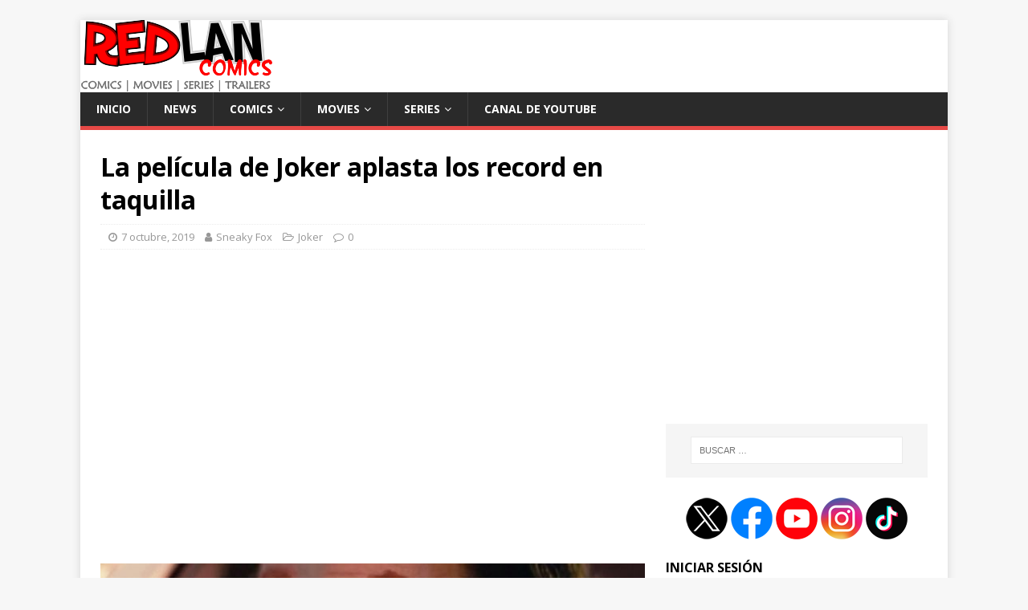

--- FILE ---
content_type: text/html; charset=UTF-8
request_url: https://redlan.com.ar/movies/joker/la-pelicula-de-joker-aplasta-los-record-en-taquilla/
body_size: 17425
content:
<!DOCTYPE html>
<html class="no-js" lang="es" xmlns:fb="https://www.facebook.com/2008/fbml" xmlns:addthis="https://www.addthis.com/help/api-spec" >
<head>
<meta charset="UTF-8">
<meta name="viewport" content="width=device-width, initial-scale=1.0">
<link rel="profile" href="https://gmpg.org/xfn/11" />
<link rel="pingback" href="https://redlan.com.ar/xmlrpc.php" />
<meta name='robots' content='index, follow, max-image-preview:large, max-snippet:-1, max-video-preview:-1' />

	<!-- This site is optimized with the Yoast SEO plugin v25.5 - https://yoast.com/wordpress/plugins/seo/ -->
	<title>La película de Joker aplasta los record en taquilla | RedLan Comics</title>
	<meta name="description" content="El film del Joker ha superado las expectativas y ya lleva recaudados 93,5 millones de dólares en su primer fin de semana en Estados Unidos. Con estos" />
	<link rel="canonical" href="https://redlan.com.ar/movies/joker/la-pelicula-de-joker-aplasta-los-record-en-taquilla/" />
	<meta property="og:locale" content="es_ES" />
	<meta property="og:type" content="article" />
	<meta property="og:title" content="La película de Joker aplasta los record en taquilla | RedLan Comics" />
	<meta property="og:description" content="El film del Joker ha superado las expectativas y ya lleva recaudados 93,5 millones de dólares en su primer fin de semana en Estados Unidos. Con estos" />
	<meta property="og:url" content="https://redlan.com.ar/movies/joker/la-pelicula-de-joker-aplasta-los-record-en-taquilla/" />
	<meta property="og:site_name" content="RedLan Comics" />
	<meta property="article:publisher" content="https://www.facebook.com/RedLanComics/" />
	<meta property="article:published_time" content="2019-10-08T02:11:47+00:00" />
	<meta property="og:image" content="https://redlan.com.ar/wp-content/uploads/2019/10/Joker-Taquilla-Movie-RedLan-Comics.jpeg" />
	<meta property="og:image:width" content="896" />
	<meta property="og:image:height" content="504" />
	<meta property="og:image:type" content="image/jpeg" />
	<meta name="author" content="Sneaky Fox" />
	<meta name="twitter:card" content="summary_large_image" />
	<meta name="twitter:creator" content="@RedLanComics" />
	<meta name="twitter:site" content="@RedLanComics" />
	<meta name="twitter:label1" content="Escrito por" />
	<meta name="twitter:data1" content="Sneaky Fox" />
	<meta name="twitter:label2" content="Tiempo de lectura" />
	<meta name="twitter:data2" content="1 minuto" />
	<script type="application/ld+json" class="yoast-schema-graph">{"@context":"https://schema.org","@graph":[{"@type":"WebPage","@id":"https://redlan.com.ar/movies/joker/la-pelicula-de-joker-aplasta-los-record-en-taquilla/","url":"https://redlan.com.ar/movies/joker/la-pelicula-de-joker-aplasta-los-record-en-taquilla/","name":"La película de Joker aplasta los record en taquilla | RedLan Comics","isPartOf":{"@id":"https://redlan.com.ar/#website"},"primaryImageOfPage":{"@id":"https://redlan.com.ar/movies/joker/la-pelicula-de-joker-aplasta-los-record-en-taquilla/#primaryimage"},"image":{"@id":"https://redlan.com.ar/movies/joker/la-pelicula-de-joker-aplasta-los-record-en-taquilla/#primaryimage"},"thumbnailUrl":"https://redlan.com.ar/wp-content/uploads/2019/10/Joker-Taquilla-Movie-RedLan-Comics.jpeg","datePublished":"2019-10-08T02:11:47+00:00","author":{"@id":"https://redlan.com.ar/#/schema/person/a169184f4130a4d7e4177072b4558081"},"description":"El film del Joker ha superado las expectativas y ya lleva recaudados 93,5 millones de dólares en su primer fin de semana en Estados Unidos. Con estos","breadcrumb":{"@id":"https://redlan.com.ar/movies/joker/la-pelicula-de-joker-aplasta-los-record-en-taquilla/#breadcrumb"},"inLanguage":"es","potentialAction":[{"@type":"ReadAction","target":["https://redlan.com.ar/movies/joker/la-pelicula-de-joker-aplasta-los-record-en-taquilla/"]}]},{"@type":"ImageObject","inLanguage":"es","@id":"https://redlan.com.ar/movies/joker/la-pelicula-de-joker-aplasta-los-record-en-taquilla/#primaryimage","url":"https://redlan.com.ar/wp-content/uploads/2019/10/Joker-Taquilla-Movie-RedLan-Comics.jpeg","contentUrl":"https://redlan.com.ar/wp-content/uploads/2019/10/Joker-Taquilla-Movie-RedLan-Comics.jpeg","width":896,"height":504},{"@type":"BreadcrumbList","@id":"https://redlan.com.ar/movies/joker/la-pelicula-de-joker-aplasta-los-record-en-taquilla/#breadcrumb","itemListElement":[{"@type":"ListItem","position":1,"name":"Portada","item":"https://redlan.com.ar/"},{"@type":"ListItem","position":2,"name":"La película de Joker aplasta los record en taquilla"}]},{"@type":"WebSite","@id":"https://redlan.com.ar/#website","url":"https://redlan.com.ar/","name":"RedLan Comics","description":"RedLan Comics es un sitio dedicado al Universo de los COMICS donde encontrarás Noticias, Reseñas, Cine, Reviews, Trailers, Cultura Geek y mucho más","potentialAction":[{"@type":"SearchAction","target":{"@type":"EntryPoint","urlTemplate":"https://redlan.com.ar/?s={search_term_string}"},"query-input":{"@type":"PropertyValueSpecification","valueRequired":true,"valueName":"search_term_string"}}],"inLanguage":"es"},{"@type":"Person","@id":"https://redlan.com.ar/#/schema/person/a169184f4130a4d7e4177072b4558081","name":"Sneaky Fox","image":{"@type":"ImageObject","inLanguage":"es","@id":"https://redlan.com.ar/#/schema/person/image/","url":"https://secure.gravatar.com/avatar/be527d43cd43078eafbfc06f4c519804?s=96&d=mm&r=g","contentUrl":"https://secure.gravatar.com/avatar/be527d43cd43078eafbfc06f4c519804?s=96&d=mm&r=g","caption":"Sneaky Fox"}}]}</script>
	<!-- / Yoast SEO plugin. -->


<link rel='dns-prefetch' href='//fonts.googleapis.com' />
<link rel="alternate" type="application/rss+xml" title="RedLan Comics &raquo; Feed" href="https://redlan.com.ar/feed/" />
<link rel="alternate" type="application/rss+xml" title="RedLan Comics &raquo; Feed de los comentarios" href="https://redlan.com.ar/comments/feed/" />
<link rel="alternate" type="application/rss+xml" title="RedLan Comics &raquo; Comentario La película de Joker aplasta los record en taquilla del feed" href="https://redlan.com.ar/movies/joker/la-pelicula-de-joker-aplasta-los-record-en-taquilla/feed/" />
<script type="text/javascript">
/* <![CDATA[ */
window._wpemojiSettings = {"baseUrl":"https:\/\/s.w.org\/images\/core\/emoji\/15.0.3\/72x72\/","ext":".png","svgUrl":"https:\/\/s.w.org\/images\/core\/emoji\/15.0.3\/svg\/","svgExt":".svg","source":{"concatemoji":"https:\/\/redlan.com.ar\/wp-includes\/js\/wp-emoji-release.min.js?ver=7a2f256f8cec474cfff343fd3a236d5b"}};
/*! This file is auto-generated */
!function(i,n){var o,s,e;function c(e){try{var t={supportTests:e,timestamp:(new Date).valueOf()};sessionStorage.setItem(o,JSON.stringify(t))}catch(e){}}function p(e,t,n){e.clearRect(0,0,e.canvas.width,e.canvas.height),e.fillText(t,0,0);var t=new Uint32Array(e.getImageData(0,0,e.canvas.width,e.canvas.height).data),r=(e.clearRect(0,0,e.canvas.width,e.canvas.height),e.fillText(n,0,0),new Uint32Array(e.getImageData(0,0,e.canvas.width,e.canvas.height).data));return t.every(function(e,t){return e===r[t]})}function u(e,t,n){switch(t){case"flag":return n(e,"\ud83c\udff3\ufe0f\u200d\u26a7\ufe0f","\ud83c\udff3\ufe0f\u200b\u26a7\ufe0f")?!1:!n(e,"\ud83c\uddfa\ud83c\uddf3","\ud83c\uddfa\u200b\ud83c\uddf3")&&!n(e,"\ud83c\udff4\udb40\udc67\udb40\udc62\udb40\udc65\udb40\udc6e\udb40\udc67\udb40\udc7f","\ud83c\udff4\u200b\udb40\udc67\u200b\udb40\udc62\u200b\udb40\udc65\u200b\udb40\udc6e\u200b\udb40\udc67\u200b\udb40\udc7f");case"emoji":return!n(e,"\ud83d\udc26\u200d\u2b1b","\ud83d\udc26\u200b\u2b1b")}return!1}function f(e,t,n){var r="undefined"!=typeof WorkerGlobalScope&&self instanceof WorkerGlobalScope?new OffscreenCanvas(300,150):i.createElement("canvas"),a=r.getContext("2d",{willReadFrequently:!0}),o=(a.textBaseline="top",a.font="600 32px Arial",{});return e.forEach(function(e){o[e]=t(a,e,n)}),o}function t(e){var t=i.createElement("script");t.src=e,t.defer=!0,i.head.appendChild(t)}"undefined"!=typeof Promise&&(o="wpEmojiSettingsSupports",s=["flag","emoji"],n.supports={everything:!0,everythingExceptFlag:!0},e=new Promise(function(e){i.addEventListener("DOMContentLoaded",e,{once:!0})}),new Promise(function(t){var n=function(){try{var e=JSON.parse(sessionStorage.getItem(o));if("object"==typeof e&&"number"==typeof e.timestamp&&(new Date).valueOf()<e.timestamp+604800&&"object"==typeof e.supportTests)return e.supportTests}catch(e){}return null}();if(!n){if("undefined"!=typeof Worker&&"undefined"!=typeof OffscreenCanvas&&"undefined"!=typeof URL&&URL.createObjectURL&&"undefined"!=typeof Blob)try{var e="postMessage("+f.toString()+"("+[JSON.stringify(s),u.toString(),p.toString()].join(",")+"));",r=new Blob([e],{type:"text/javascript"}),a=new Worker(URL.createObjectURL(r),{name:"wpTestEmojiSupports"});return void(a.onmessage=function(e){c(n=e.data),a.terminate(),t(n)})}catch(e){}c(n=f(s,u,p))}t(n)}).then(function(e){for(var t in e)n.supports[t]=e[t],n.supports.everything=n.supports.everything&&n.supports[t],"flag"!==t&&(n.supports.everythingExceptFlag=n.supports.everythingExceptFlag&&n.supports[t]);n.supports.everythingExceptFlag=n.supports.everythingExceptFlag&&!n.supports.flag,n.DOMReady=!1,n.readyCallback=function(){n.DOMReady=!0}}).then(function(){return e}).then(function(){var e;n.supports.everything||(n.readyCallback(),(e=n.source||{}).concatemoji?t(e.concatemoji):e.wpemoji&&e.twemoji&&(t(e.twemoji),t(e.wpemoji)))}))}((window,document),window._wpemojiSettings);
/* ]]> */
</script>
<style id='wp-emoji-styles-inline-css' type='text/css'>

	img.wp-smiley, img.emoji {
		display: inline !important;
		border: none !important;
		box-shadow: none !important;
		height: 1em !important;
		width: 1em !important;
		margin: 0 0.07em !important;
		vertical-align: -0.1em !important;
		background: none !important;
		padding: 0 !important;
	}
</style>
<link rel='stylesheet' id='wp-block-library-css' href='https://redlan.com.ar/wp-includes/css/dist/block-library/style.min.css?ver=7a2f256f8cec474cfff343fd3a236d5b' type='text/css' media='all' />
<style id='wpecounter-most-viewed-block-style-inline-css' type='text/css'>
.mvpb-post-list {
    margin: 0;
    list-style: none;
}
</style>
<style id='classic-theme-styles-inline-css' type='text/css'>
/*! This file is auto-generated */
.wp-block-button__link{color:#fff;background-color:#32373c;border-radius:9999px;box-shadow:none;text-decoration:none;padding:calc(.667em + 2px) calc(1.333em + 2px);font-size:1.125em}.wp-block-file__button{background:#32373c;color:#fff;text-decoration:none}
</style>
<style id='global-styles-inline-css' type='text/css'>
:root{--wp--preset--aspect-ratio--square: 1;--wp--preset--aspect-ratio--4-3: 4/3;--wp--preset--aspect-ratio--3-4: 3/4;--wp--preset--aspect-ratio--3-2: 3/2;--wp--preset--aspect-ratio--2-3: 2/3;--wp--preset--aspect-ratio--16-9: 16/9;--wp--preset--aspect-ratio--9-16: 9/16;--wp--preset--color--black: #000000;--wp--preset--color--cyan-bluish-gray: #abb8c3;--wp--preset--color--white: #ffffff;--wp--preset--color--pale-pink: #f78da7;--wp--preset--color--vivid-red: #cf2e2e;--wp--preset--color--luminous-vivid-orange: #ff6900;--wp--preset--color--luminous-vivid-amber: #fcb900;--wp--preset--color--light-green-cyan: #7bdcb5;--wp--preset--color--vivid-green-cyan: #00d084;--wp--preset--color--pale-cyan-blue: #8ed1fc;--wp--preset--color--vivid-cyan-blue: #0693e3;--wp--preset--color--vivid-purple: #9b51e0;--wp--preset--gradient--vivid-cyan-blue-to-vivid-purple: linear-gradient(135deg,rgba(6,147,227,1) 0%,rgb(155,81,224) 100%);--wp--preset--gradient--light-green-cyan-to-vivid-green-cyan: linear-gradient(135deg,rgb(122,220,180) 0%,rgb(0,208,130) 100%);--wp--preset--gradient--luminous-vivid-amber-to-luminous-vivid-orange: linear-gradient(135deg,rgba(252,185,0,1) 0%,rgba(255,105,0,1) 100%);--wp--preset--gradient--luminous-vivid-orange-to-vivid-red: linear-gradient(135deg,rgba(255,105,0,1) 0%,rgb(207,46,46) 100%);--wp--preset--gradient--very-light-gray-to-cyan-bluish-gray: linear-gradient(135deg,rgb(238,238,238) 0%,rgb(169,184,195) 100%);--wp--preset--gradient--cool-to-warm-spectrum: linear-gradient(135deg,rgb(74,234,220) 0%,rgb(151,120,209) 20%,rgb(207,42,186) 40%,rgb(238,44,130) 60%,rgb(251,105,98) 80%,rgb(254,248,76) 100%);--wp--preset--gradient--blush-light-purple: linear-gradient(135deg,rgb(255,206,236) 0%,rgb(152,150,240) 100%);--wp--preset--gradient--blush-bordeaux: linear-gradient(135deg,rgb(254,205,165) 0%,rgb(254,45,45) 50%,rgb(107,0,62) 100%);--wp--preset--gradient--luminous-dusk: linear-gradient(135deg,rgb(255,203,112) 0%,rgb(199,81,192) 50%,rgb(65,88,208) 100%);--wp--preset--gradient--pale-ocean: linear-gradient(135deg,rgb(255,245,203) 0%,rgb(182,227,212) 50%,rgb(51,167,181) 100%);--wp--preset--gradient--electric-grass: linear-gradient(135deg,rgb(202,248,128) 0%,rgb(113,206,126) 100%);--wp--preset--gradient--midnight: linear-gradient(135deg,rgb(2,3,129) 0%,rgb(40,116,252) 100%);--wp--preset--font-size--small: 13px;--wp--preset--font-size--medium: 20px;--wp--preset--font-size--large: 36px;--wp--preset--font-size--x-large: 42px;--wp--preset--spacing--20: 0.44rem;--wp--preset--spacing--30: 0.67rem;--wp--preset--spacing--40: 1rem;--wp--preset--spacing--50: 1.5rem;--wp--preset--spacing--60: 2.25rem;--wp--preset--spacing--70: 3.38rem;--wp--preset--spacing--80: 5.06rem;--wp--preset--shadow--natural: 6px 6px 9px rgba(0, 0, 0, 0.2);--wp--preset--shadow--deep: 12px 12px 50px rgba(0, 0, 0, 0.4);--wp--preset--shadow--sharp: 6px 6px 0px rgba(0, 0, 0, 0.2);--wp--preset--shadow--outlined: 6px 6px 0px -3px rgba(255, 255, 255, 1), 6px 6px rgba(0, 0, 0, 1);--wp--preset--shadow--crisp: 6px 6px 0px rgba(0, 0, 0, 1);}:where(.is-layout-flex){gap: 0.5em;}:where(.is-layout-grid){gap: 0.5em;}body .is-layout-flex{display: flex;}.is-layout-flex{flex-wrap: wrap;align-items: center;}.is-layout-flex > :is(*, div){margin: 0;}body .is-layout-grid{display: grid;}.is-layout-grid > :is(*, div){margin: 0;}:where(.wp-block-columns.is-layout-flex){gap: 2em;}:where(.wp-block-columns.is-layout-grid){gap: 2em;}:where(.wp-block-post-template.is-layout-flex){gap: 1.25em;}:where(.wp-block-post-template.is-layout-grid){gap: 1.25em;}.has-black-color{color: var(--wp--preset--color--black) !important;}.has-cyan-bluish-gray-color{color: var(--wp--preset--color--cyan-bluish-gray) !important;}.has-white-color{color: var(--wp--preset--color--white) !important;}.has-pale-pink-color{color: var(--wp--preset--color--pale-pink) !important;}.has-vivid-red-color{color: var(--wp--preset--color--vivid-red) !important;}.has-luminous-vivid-orange-color{color: var(--wp--preset--color--luminous-vivid-orange) !important;}.has-luminous-vivid-amber-color{color: var(--wp--preset--color--luminous-vivid-amber) !important;}.has-light-green-cyan-color{color: var(--wp--preset--color--light-green-cyan) !important;}.has-vivid-green-cyan-color{color: var(--wp--preset--color--vivid-green-cyan) !important;}.has-pale-cyan-blue-color{color: var(--wp--preset--color--pale-cyan-blue) !important;}.has-vivid-cyan-blue-color{color: var(--wp--preset--color--vivid-cyan-blue) !important;}.has-vivid-purple-color{color: var(--wp--preset--color--vivid-purple) !important;}.has-black-background-color{background-color: var(--wp--preset--color--black) !important;}.has-cyan-bluish-gray-background-color{background-color: var(--wp--preset--color--cyan-bluish-gray) !important;}.has-white-background-color{background-color: var(--wp--preset--color--white) !important;}.has-pale-pink-background-color{background-color: var(--wp--preset--color--pale-pink) !important;}.has-vivid-red-background-color{background-color: var(--wp--preset--color--vivid-red) !important;}.has-luminous-vivid-orange-background-color{background-color: var(--wp--preset--color--luminous-vivid-orange) !important;}.has-luminous-vivid-amber-background-color{background-color: var(--wp--preset--color--luminous-vivid-amber) !important;}.has-light-green-cyan-background-color{background-color: var(--wp--preset--color--light-green-cyan) !important;}.has-vivid-green-cyan-background-color{background-color: var(--wp--preset--color--vivid-green-cyan) !important;}.has-pale-cyan-blue-background-color{background-color: var(--wp--preset--color--pale-cyan-blue) !important;}.has-vivid-cyan-blue-background-color{background-color: var(--wp--preset--color--vivid-cyan-blue) !important;}.has-vivid-purple-background-color{background-color: var(--wp--preset--color--vivid-purple) !important;}.has-black-border-color{border-color: var(--wp--preset--color--black) !important;}.has-cyan-bluish-gray-border-color{border-color: var(--wp--preset--color--cyan-bluish-gray) !important;}.has-white-border-color{border-color: var(--wp--preset--color--white) !important;}.has-pale-pink-border-color{border-color: var(--wp--preset--color--pale-pink) !important;}.has-vivid-red-border-color{border-color: var(--wp--preset--color--vivid-red) !important;}.has-luminous-vivid-orange-border-color{border-color: var(--wp--preset--color--luminous-vivid-orange) !important;}.has-luminous-vivid-amber-border-color{border-color: var(--wp--preset--color--luminous-vivid-amber) !important;}.has-light-green-cyan-border-color{border-color: var(--wp--preset--color--light-green-cyan) !important;}.has-vivid-green-cyan-border-color{border-color: var(--wp--preset--color--vivid-green-cyan) !important;}.has-pale-cyan-blue-border-color{border-color: var(--wp--preset--color--pale-cyan-blue) !important;}.has-vivid-cyan-blue-border-color{border-color: var(--wp--preset--color--vivid-cyan-blue) !important;}.has-vivid-purple-border-color{border-color: var(--wp--preset--color--vivid-purple) !important;}.has-vivid-cyan-blue-to-vivid-purple-gradient-background{background: var(--wp--preset--gradient--vivid-cyan-blue-to-vivid-purple) !important;}.has-light-green-cyan-to-vivid-green-cyan-gradient-background{background: var(--wp--preset--gradient--light-green-cyan-to-vivid-green-cyan) !important;}.has-luminous-vivid-amber-to-luminous-vivid-orange-gradient-background{background: var(--wp--preset--gradient--luminous-vivid-amber-to-luminous-vivid-orange) !important;}.has-luminous-vivid-orange-to-vivid-red-gradient-background{background: var(--wp--preset--gradient--luminous-vivid-orange-to-vivid-red) !important;}.has-very-light-gray-to-cyan-bluish-gray-gradient-background{background: var(--wp--preset--gradient--very-light-gray-to-cyan-bluish-gray) !important;}.has-cool-to-warm-spectrum-gradient-background{background: var(--wp--preset--gradient--cool-to-warm-spectrum) !important;}.has-blush-light-purple-gradient-background{background: var(--wp--preset--gradient--blush-light-purple) !important;}.has-blush-bordeaux-gradient-background{background: var(--wp--preset--gradient--blush-bordeaux) !important;}.has-luminous-dusk-gradient-background{background: var(--wp--preset--gradient--luminous-dusk) !important;}.has-pale-ocean-gradient-background{background: var(--wp--preset--gradient--pale-ocean) !important;}.has-electric-grass-gradient-background{background: var(--wp--preset--gradient--electric-grass) !important;}.has-midnight-gradient-background{background: var(--wp--preset--gradient--midnight) !important;}.has-small-font-size{font-size: var(--wp--preset--font-size--small) !important;}.has-medium-font-size{font-size: var(--wp--preset--font-size--medium) !important;}.has-large-font-size{font-size: var(--wp--preset--font-size--large) !important;}.has-x-large-font-size{font-size: var(--wp--preset--font-size--x-large) !important;}
:where(.wp-block-post-template.is-layout-flex){gap: 1.25em;}:where(.wp-block-post-template.is-layout-grid){gap: 1.25em;}
:where(.wp-block-columns.is-layout-flex){gap: 2em;}:where(.wp-block-columns.is-layout-grid){gap: 2em;}
:root :where(.wp-block-pullquote){font-size: 1.5em;line-height: 1.6;}
</style>
<link rel='stylesheet' id='rpt_front_style-css' href='https://redlan.com.ar/wp-content/plugins/related-posts-thumbnails/assets/css/front.css?ver=4.2.1' type='text/css' media='all' />
<link rel='stylesheet' id='wp-ulike-css' href='https://redlan.com.ar/wp-content/plugins/wp-ulike/assets/css/wp-ulike.min.css?ver=4.7.9.1' type='text/css' media='all' />
<link rel='stylesheet' id='mh-google-fonts-css' href='https://fonts.googleapis.com/css?family=Open+Sans:400,400italic,700,600' type='text/css' media='all' />
<link rel='stylesheet' id='mh-magazine-lite-css' href='https://redlan.com.ar/wp-content/themes/mh-magazine-lite/style.css?ver=2.8.6' type='text/css' media='all' />
<link rel='stylesheet' id='mh-font-awesome-css' href='https://redlan.com.ar/wp-content/themes/mh-magazine-lite/includes/font-awesome.min.css' type='text/css' media='all' />
<link rel='stylesheet' id='addthis_all_pages-css' href='https://redlan.com.ar/wp-content/plugins/addthis/frontend/build/addthis_wordpress_public.min.css?ver=7a2f256f8cec474cfff343fd3a236d5b' type='text/css' media='all' />
<link rel='stylesheet' id='um_modal-css' href='https://redlan.com.ar/wp-content/plugins/ultimate-member/assets/css/um-modal.min.css?ver=2.10.5' type='text/css' media='all' />
<link rel='stylesheet' id='um_ui-css' href='https://redlan.com.ar/wp-content/plugins/ultimate-member/assets/libs/jquery-ui/jquery-ui.min.css?ver=1.13.2' type='text/css' media='all' />
<link rel='stylesheet' id='um_tipsy-css' href='https://redlan.com.ar/wp-content/plugins/ultimate-member/assets/libs/tipsy/tipsy.min.css?ver=1.0.0a' type='text/css' media='all' />
<link rel='stylesheet' id='um_raty-css' href='https://redlan.com.ar/wp-content/plugins/ultimate-member/assets/libs/raty/um-raty.min.css?ver=2.6.0' type='text/css' media='all' />
<link rel='stylesheet' id='select2-css' href='https://redlan.com.ar/wp-content/plugins/ultimate-member/assets/libs/select2/select2.min.css?ver=4.0.13' type='text/css' media='all' />
<link rel='stylesheet' id='um_fileupload-css' href='https://redlan.com.ar/wp-content/plugins/ultimate-member/assets/css/um-fileupload.min.css?ver=2.10.5' type='text/css' media='all' />
<link rel='stylesheet' id='um_confirm-css' href='https://redlan.com.ar/wp-content/plugins/ultimate-member/assets/libs/um-confirm/um-confirm.min.css?ver=1.0' type='text/css' media='all' />
<link rel='stylesheet' id='um_datetime-css' href='https://redlan.com.ar/wp-content/plugins/ultimate-member/assets/libs/pickadate/default.min.css?ver=3.6.2' type='text/css' media='all' />
<link rel='stylesheet' id='um_datetime_date-css' href='https://redlan.com.ar/wp-content/plugins/ultimate-member/assets/libs/pickadate/default.date.min.css?ver=3.6.2' type='text/css' media='all' />
<link rel='stylesheet' id='um_datetime_time-css' href='https://redlan.com.ar/wp-content/plugins/ultimate-member/assets/libs/pickadate/default.time.min.css?ver=3.6.2' type='text/css' media='all' />
<link rel='stylesheet' id='um_fonticons_ii-css' href='https://redlan.com.ar/wp-content/plugins/ultimate-member/assets/libs/legacy/fonticons/fonticons-ii.min.css?ver=2.10.5' type='text/css' media='all' />
<link rel='stylesheet' id='um_fonticons_fa-css' href='https://redlan.com.ar/wp-content/plugins/ultimate-member/assets/libs/legacy/fonticons/fonticons-fa.min.css?ver=2.10.5' type='text/css' media='all' />
<link rel='stylesheet' id='um_fontawesome-css' href='https://redlan.com.ar/wp-content/plugins/ultimate-member/assets/css/um-fontawesome.min.css?ver=6.5.2' type='text/css' media='all' />
<link rel='stylesheet' id='um_common-css' href='https://redlan.com.ar/wp-content/plugins/ultimate-member/assets/css/common.min.css?ver=2.10.5' type='text/css' media='all' />
<link rel='stylesheet' id='um_responsive-css' href='https://redlan.com.ar/wp-content/plugins/ultimate-member/assets/css/um-responsive.min.css?ver=2.10.5' type='text/css' media='all' />
<link rel='stylesheet' id='um_styles-css' href='https://redlan.com.ar/wp-content/plugins/ultimate-member/assets/css/um-styles.min.css?ver=2.10.5' type='text/css' media='all' />
<link rel='stylesheet' id='um_crop-css' href='https://redlan.com.ar/wp-content/plugins/ultimate-member/assets/libs/cropper/cropper.min.css?ver=1.6.1' type='text/css' media='all' />
<link rel='stylesheet' id='um_profile-css' href='https://redlan.com.ar/wp-content/plugins/ultimate-member/assets/css/um-profile.min.css?ver=2.10.5' type='text/css' media='all' />
<link rel='stylesheet' id='um_account-css' href='https://redlan.com.ar/wp-content/plugins/ultimate-member/assets/css/um-account.min.css?ver=2.10.5' type='text/css' media='all' />
<link rel='stylesheet' id='um_misc-css' href='https://redlan.com.ar/wp-content/plugins/ultimate-member/assets/css/um-misc.min.css?ver=2.10.5' type='text/css' media='all' />
<link rel='stylesheet' id='um_default_css-css' href='https://redlan.com.ar/wp-content/plugins/ultimate-member/assets/css/um-old-default.min.css?ver=2.10.5' type='text/css' media='all' />
<script type="text/javascript" src="https://redlan.com.ar/wp-includes/js/jquery/jquery.min.js?ver=3.7.1" id="jquery-core-js"></script>
<script type="text/javascript" src="https://redlan.com.ar/wp-includes/js/jquery/jquery-migrate.min.js?ver=3.4.1" id="jquery-migrate-js"></script>
<script type="text/javascript" src="https://redlan.com.ar/wp-content/themes/mh-magazine-lite/js/scripts.js?ver=2.8.6" id="mh-scripts-js"></script>
<script type="text/javascript" src="https://redlan.com.ar/wp-content/plugins/ultimate-member/assets/js/um-gdpr.min.js?ver=2.10.5" id="um-gdpr-js"></script>
<link rel="https://api.w.org/" href="https://redlan.com.ar/wp-json/" /><link rel="alternate" title="JSON" type="application/json" href="https://redlan.com.ar/wp-json/wp/v2/posts/13731" /><link rel="EditURI" type="application/rsd+xml" title="RSD" href="https://redlan.com.ar/xmlrpc.php?rsd" />
<link rel="alternate" title="oEmbed (JSON)" type="application/json+oembed" href="https://redlan.com.ar/wp-json/oembed/1.0/embed?url=https%3A%2F%2Fredlan.com.ar%2Fmovies%2Fjoker%2Fla-pelicula-de-joker-aplasta-los-record-en-taquilla%2F" />
<link rel="alternate" title="oEmbed (XML)" type="text/xml+oembed" href="https://redlan.com.ar/wp-json/oembed/1.0/embed?url=https%3A%2F%2Fredlan.com.ar%2Fmovies%2Fjoker%2Fla-pelicula-de-joker-aplasta-los-record-en-taquilla%2F&#038;format=xml" />

		<!-- GA Google Analytics @ https://m0n.co/ga -->
		<script async src="https://www.googletagmanager.com/gtag/js?id=G-XN1ZQVWR3M"></script>
		<script>
			window.dataLayer = window.dataLayer || [];
			function gtag(){dataLayer.push(arguments);}
			gtag('js', new Date());
			gtag('config', 'G-XN1ZQVWR3M');
		</script>

	
<!-- Google tag (gtag.js) -->
<script async src="https://www.googletagmanager.com/gtag/js?id=G-XN1ZQVWR3M"></script>
<script>
  window.dataLayer = window.dataLayer || [];
  function gtag(){dataLayer.push(arguments);}
  gtag('js', new Date());

  gtag('config', 'G-XN1ZQVWR3M');
</script>

        <style>
            #related_posts_thumbnails li {
                border-right: 1px solid #DDDDDD;
                background-color: #FFFFFF            }

            #related_posts_thumbnails li:hover {
                background-color: #EEEEEF;
            }

            .relpost_content {
                font-size: 12px;
                color: #333333;
            }

            .relpost-block-single {
                background-color: #FFFFFF;
                border-right: 1px solid #DDDDDD;
                border-left: 1px solid #DDDDDD;
                margin-right: -1px;
            }

            .relpost-block-single:hover {
                background-color: #EEEEEF;
            }
        </style>

        <!--[if lt IE 9]>
<script src="https://redlan.com.ar/wp-content/themes/mh-magazine-lite/js/css3-mediaqueries.js"></script>
<![endif]-->
<meta name="generator" content="Elementor 3.30.2; features: additional_custom_breakpoints; settings: css_print_method-external, google_font-enabled, font_display-auto">
<style type="text/css">.recentcomments a{display:inline !important;padding:0 !important;margin:0 !important;}</style>			<style>
				.e-con.e-parent:nth-of-type(n+4):not(.e-lazyloaded):not(.e-no-lazyload),
				.e-con.e-parent:nth-of-type(n+4):not(.e-lazyloaded):not(.e-no-lazyload) * {
					background-image: none !important;
				}
				@media screen and (max-height: 1024px) {
					.e-con.e-parent:nth-of-type(n+3):not(.e-lazyloaded):not(.e-no-lazyload),
					.e-con.e-parent:nth-of-type(n+3):not(.e-lazyloaded):not(.e-no-lazyload) * {
						background-image: none !important;
					}
				}
				@media screen and (max-height: 640px) {
					.e-con.e-parent:nth-of-type(n+2):not(.e-lazyloaded):not(.e-no-lazyload),
					.e-con.e-parent:nth-of-type(n+2):not(.e-lazyloaded):not(.e-no-lazyload) * {
						background-image: none !important;
					}
				}
			</style>
			<link rel="icon" href="https://redlan.com.ar/wp-content/uploads/2016/01/icono-redlan.png" sizes="32x32" />
<link rel="icon" href="https://redlan.com.ar/wp-content/uploads/2016/01/icono-redlan.png" sizes="192x192" />
<link rel="apple-touch-icon" href="https://redlan.com.ar/wp-content/uploads/2016/01/icono-redlan.png" />
<meta name="msapplication-TileImage" content="https://redlan.com.ar/wp-content/uploads/2016/01/icono-redlan.png" />
</head>
<body data-rsssl=1 id="mh-mobile" class="post-template-default single single-post postid-13731 single-format-standard mh-right-sb elementor-default elementor-kit-14997" itemscope="itemscope" itemtype="http://schema.org/WebPage">
<div class="mh-container mh-container-outer">
<div class="mh-header-mobile-nav mh-clearfix"></div>
<header class="mh-header" itemscope="itemscope" itemtype="http://schema.org/WPHeader">
	<div class="mh-container mh-container-inner mh-row mh-clearfix">
		<div class="mh-custom-header mh-clearfix">
<a class="mh-header-image-link" href="https://redlan.com.ar/" title="RedLan Comics" rel="home">
<img class="mh-header-image" src="https://redlan.com.ar/wp-content/uploads/2016/01/cropped-Logo-RedLan4-1.png" height="90" width="239" alt="RedLan Comics" />
</a>
</div>
	</div>
	<div class="mh-main-nav-wrap">
		<nav class="mh-navigation mh-main-nav mh-container mh-container-inner mh-clearfix" itemscope="itemscope" itemtype="http://schema.org/SiteNavigationElement">
			<div class="menu-barra-de-menu-container"><ul id="menu-barra-de-menu" class="menu"><li id="menu-item-506" class="menu-item menu-item-type-custom menu-item-object-custom menu-item-home menu-item-506"><a href="https://redlan.com.ar">Inicio</a></li>
<li id="menu-item-515" class="menu-item menu-item-type-taxonomy menu-item-object-category menu-item-515"><a href="https://redlan.com.ar/category/news/">News</a></li>
<li id="menu-item-509" class="menu-item menu-item-type-taxonomy menu-item-object-category menu-item-has-children menu-item-509"><a href="https://redlan.com.ar/category/comics/">Comics</a>
<ul class="sub-menu">
	<li id="menu-item-511" class="menu-item menu-item-type-taxonomy menu-item-object-category menu-item-511"><a href="https://redlan.com.ar/category/comics/dc-comics/">DC Comics</a></li>
	<li id="menu-item-510" class="menu-item menu-item-type-taxonomy menu-item-object-category menu-item-510"><a href="https://redlan.com.ar/category/comics/marvel-comics/">Marvel Comics</a></li>
	<li id="menu-item-521" class="menu-item menu-item-type-taxonomy menu-item-object-category menu-item-521"><a href="https://redlan.com.ar/category/comics/mundo-comic/">Mundo Comic</a></li>
</ul>
</li>
<li id="menu-item-507" class="menu-item menu-item-type-taxonomy menu-item-object-category current-post-ancestor menu-item-has-children menu-item-507"><a href="https://redlan.com.ar/category/movies/">Movies</a>
<ul class="sub-menu">
	<li id="menu-item-10656" class="menu-item menu-item-type-taxonomy menu-item-object-category menu-item-10656"><a href="https://redlan.com.ar/category/movies/birds-of-prey/">Birds of Prey</a></li>
	<li id="menu-item-14226" class="menu-item menu-item-type-taxonomy menu-item-object-category menu-item-14226"><a href="https://redlan.com.ar/category/movies/black-adam/">Black Adam</a></li>
	<li id="menu-item-14230" class="menu-item menu-item-type-taxonomy menu-item-object-category menu-item-14230"><a href="https://redlan.com.ar/category/movies/black-widow/">Black Widow</a></li>
	<li id="menu-item-14227" class="menu-item menu-item-type-taxonomy menu-item-object-category menu-item-14227"><a href="https://redlan.com.ar/category/movies/doctor-strange-2/">Doctor Strange 2</a></li>
	<li id="menu-item-14231" class="menu-item menu-item-type-taxonomy menu-item-object-category menu-item-14231"><a href="https://redlan.com.ar/category/movies/eternals/">Eternals</a></li>
	<li id="menu-item-508" class="menu-item menu-item-type-taxonomy menu-item-object-category menu-item-508"><a href="https://redlan.com.ar/category/movies/noticias-movies/">Noticias</a></li>
	<li id="menu-item-14228" class="menu-item menu-item-type-taxonomy menu-item-object-category menu-item-14228"><a href="https://redlan.com.ar/category/movies/shazam-2/">Shazam 2</a></li>
	<li id="menu-item-13270" class="menu-item menu-item-type-taxonomy menu-item-object-category menu-item-13270"><a href="https://redlan.com.ar/category/movies/the-batman/">The Batman</a></li>
	<li id="menu-item-14229" class="menu-item menu-item-type-taxonomy menu-item-object-category menu-item-14229"><a href="https://redlan.com.ar/category/movies/the-flash-movies/">The Flash</a></li>
	<li id="menu-item-12553" class="menu-item menu-item-type-taxonomy menu-item-object-category menu-item-12553"><a href="https://redlan.com.ar/category/movies/the-suicide-squad/">The Suicide Squad</a></li>
	<li id="menu-item-9539" class="menu-item menu-item-type-taxonomy menu-item-object-category menu-item-9539"><a href="https://redlan.com.ar/category/movies/wonder-woman-2/">Wonder Woman 1984</a></li>
	<li id="menu-item-14225" class="menu-item menu-item-type-taxonomy menu-item-object-category menu-item-has-children menu-item-14225"><a href="https://redlan.com.ar/category/movies/2019/">2019</a>
	<ul class="sub-menu">
		<li id="menu-item-10657" class="menu-item menu-item-type-taxonomy menu-item-object-category menu-item-10657"><a href="https://redlan.com.ar/category/movies/avengers-4/">Avengers: EndGame</a></li>
		<li id="menu-item-12095" class="menu-item menu-item-type-taxonomy menu-item-object-category menu-item-12095"><a href="https://redlan.com.ar/category/movies/spider-man-far-from-home/">Spider-Man: Far From Home</a></li>
		<li id="menu-item-12098" class="menu-item menu-item-type-taxonomy menu-item-object-category menu-item-12098"><a href="https://redlan.com.ar/category/movies/captain-marvel/">Captain Marvel</a></li>
		<li id="menu-item-12699" class="menu-item menu-item-type-taxonomy menu-item-object-category current-post-ancestor current-menu-parent current-post-parent menu-item-12699"><a href="https://redlan.com.ar/category/movies/joker/">Joker</a></li>
		<li id="menu-item-10658" class="menu-item menu-item-type-taxonomy menu-item-object-category menu-item-10658"><a href="https://redlan.com.ar/category/movies/shazam/">Shazam!</a></li>
		<li id="menu-item-12096" class="menu-item menu-item-type-taxonomy menu-item-object-category menu-item-12096"><a href="https://redlan.com.ar/category/movies/x-men-dark-phoenix/">X-Men: Dark Phoenix</a></li>
	</ul>
</li>
	<li id="menu-item-12552" class="menu-item menu-item-type-taxonomy menu-item-object-category menu-item-has-children menu-item-12552"><a href="https://redlan.com.ar/category/movies/2018/">2018</a>
	<ul class="sub-menu">
		<li id="menu-item-6825" class="menu-item menu-item-type-taxonomy menu-item-object-category menu-item-6825"><a href="https://redlan.com.ar/category/movies/aquaman/">Aquaman</a></li>
		<li id="menu-item-6823" class="menu-item menu-item-type-taxonomy menu-item-object-category menu-item-6823"><a href="https://redlan.com.ar/category/movies/avengers-infinity-war/">Avengers: Infinity War</a></li>
		<li id="menu-item-8830" class="menu-item menu-item-type-taxonomy menu-item-object-category menu-item-8830"><a href="https://redlan.com.ar/category/movies/ant-man-and-the-wasp/">Ant-Man and the Wasp</a></li>
		<li id="menu-item-6824" class="menu-item menu-item-type-taxonomy menu-item-object-category menu-item-6824"><a href="https://redlan.com.ar/category/movies/black-panther/">Black Panther</a></li>
		<li id="menu-item-5502" class="menu-item menu-item-type-taxonomy menu-item-object-category menu-item-5502"><a href="https://redlan.com.ar/category/movies/deadpool-2/">Deadpool 2</a></li>
		<li id="menu-item-8835" class="menu-item menu-item-type-taxonomy menu-item-object-category menu-item-8835"><a href="https://redlan.com.ar/category/movies/venom/">Venom</a></li>
	</ul>
</li>
	<li id="menu-item-8831" class="menu-item menu-item-type-taxonomy menu-item-object-category menu-item-has-children menu-item-8831"><a href="https://redlan.com.ar/category/movies/2017/">2017</a>
	<ul class="sub-menu">
		<li id="menu-item-719" class="menu-item menu-item-type-taxonomy menu-item-object-category menu-item-719"><a href="https://redlan.com.ar/category/movies/guardians-of-the-galaxy-vol-2/">Guardians of the Galaxy Vol. 2</a></li>
		<li id="menu-item-2462" class="menu-item menu-item-type-taxonomy menu-item-object-category menu-item-2462"><a href="https://redlan.com.ar/category/movies/wolverine-3/">Logan</a></li>
		<li id="menu-item-603" class="menu-item menu-item-type-taxonomy menu-item-object-category menu-item-603"><a href="https://redlan.com.ar/category/movies/justice-league/">Justice League</a></li>
		<li id="menu-item-2461" class="menu-item menu-item-type-taxonomy menu-item-object-category menu-item-2461"><a href="https://redlan.com.ar/category/movies/spider-man-homecoming/">Spider-Man: Homecoming</a></li>
		<li id="menu-item-2773" class="menu-item menu-item-type-taxonomy menu-item-object-category menu-item-2773"><a href="https://redlan.com.ar/category/movies/thor-ragnarok/">Thor: Ragnarok</a></li>
		<li id="menu-item-518" class="menu-item menu-item-type-taxonomy menu-item-object-category menu-item-518"><a href="https://redlan.com.ar/category/movies/wonder-woman/">Wonder Woman</a></li>
	</ul>
</li>
	<li id="menu-item-5496" class="menu-item menu-item-type-taxonomy menu-item-object-category menu-item-has-children menu-item-5496"><a href="https://redlan.com.ar/category/movies/2016/">2016</a>
	<ul class="sub-menu">
		<li id="menu-item-514" class="menu-item menu-item-type-taxonomy menu-item-object-category menu-item-514"><a href="https://redlan.com.ar/category/movies/batman-v-superman/">Batman V Superman</a></li>
		<li id="menu-item-512" class="menu-item menu-item-type-taxonomy menu-item-object-category menu-item-512"><a href="https://redlan.com.ar/category/movies/captain-america-civil-war/">Captain America: Civil War</a></li>
		<li id="menu-item-513" class="menu-item menu-item-type-taxonomy menu-item-object-category menu-item-513"><a href="https://redlan.com.ar/category/movies/deadpool/">Deadpool</a></li>
		<li id="menu-item-517" class="menu-item menu-item-type-taxonomy menu-item-object-category menu-item-517"><a href="https://redlan.com.ar/category/movies/doctor-strange/">Doctor Strange</a></li>
		<li id="menu-item-519" class="menu-item menu-item-type-taxonomy menu-item-object-category menu-item-519"><a href="https://redlan.com.ar/category/movies/suicide-squad/">Suicide Squad</a></li>
		<li id="menu-item-516" class="menu-item menu-item-type-taxonomy menu-item-object-category menu-item-516"><a href="https://redlan.com.ar/category/movies/x-men-apocalypse/">X-Men: Apocalypse</a></li>
	</ul>
</li>
</ul>
</li>
<li id="menu-item-522" class="menu-item menu-item-type-taxonomy menu-item-object-category menu-item-has-children menu-item-522"><a href="https://redlan.com.ar/category/series-2/">Series</a>
<ul class="sub-menu">
	<li id="menu-item-533" class="menu-item menu-item-type-taxonomy menu-item-object-category menu-item-533"><a href="https://redlan.com.ar/category/series-2/arrow/">Arrow</a></li>
	<li id="menu-item-524" class="menu-item menu-item-type-taxonomy menu-item-object-category menu-item-524"><a href="https://redlan.com.ar/category/series-2/agents-of-s-h-i-e-l-d/">Agents of S.H.I.E.L.D.</a></li>
	<li id="menu-item-13272" class="menu-item menu-item-type-taxonomy menu-item-object-category menu-item-13272"><a href="https://redlan.com.ar/category/series-2/batwoman/">Batwoman</a></li>
	<li id="menu-item-8832" class="menu-item menu-item-type-taxonomy menu-item-object-category menu-item-8832"><a href="https://redlan.com.ar/category/series-2/black-lightning/">Black Lightning</a></li>
	<li id="menu-item-12097" class="menu-item menu-item-type-taxonomy menu-item-object-category menu-item-12097"><a href="https://redlan.com.ar/category/series-2/doom-patrol/">Doom Patrol</a></li>
	<li id="menu-item-528" class="menu-item menu-item-type-taxonomy menu-item-object-category menu-item-528"><a href="https://redlan.com.ar/category/series-2/izombie/">iZombie</a></li>
	<li id="menu-item-13271" class="menu-item menu-item-type-taxonomy menu-item-object-category menu-item-13271"><a href="https://redlan.com.ar/category/series-2/stargirl/">Stargirl</a></li>
	<li id="menu-item-531" class="menu-item menu-item-type-taxonomy menu-item-object-category menu-item-531"><a href="https://redlan.com.ar/category/series-2/the-flash/">The Flash</a></li>
	<li id="menu-item-535" class="menu-item menu-item-type-taxonomy menu-item-object-category menu-item-535"><a href="https://redlan.com.ar/category/series-2/legends-of-tomorrow/">Legends of Tomorrow</a></li>
	<li id="menu-item-534" class="menu-item menu-item-type-taxonomy menu-item-object-category menu-item-534"><a href="https://redlan.com.ar/category/series-2/supergirl/">Supergirl</a></li>
	<li id="menu-item-8833" class="menu-item menu-item-type-taxonomy menu-item-object-category menu-item-8833"><a href="https://redlan.com.ar/category/series-2/the-gifted/">The Gifted</a></li>
	<li id="menu-item-8834" class="menu-item menu-item-type-taxonomy menu-item-object-category menu-item-8834"><a href="https://redlan.com.ar/category/series-2/titans/">Titans</a></li>
	<li id="menu-item-536" class="menu-item menu-item-type-taxonomy menu-item-object-category menu-item-536"><a href="https://redlan.com.ar/category/series-2/otras-series/">Otras</a></li>
	<li id="menu-item-13273" class="menu-item menu-item-type-taxonomy menu-item-object-category menu-item-has-children menu-item-13273"><a href="https://redlan.com.ar/category/series-2/finalizadas/">Finalizadas</a>
	<ul class="sub-menu">
		<li id="menu-item-529" class="menu-item menu-item-type-taxonomy menu-item-object-category menu-item-529"><a href="https://redlan.com.ar/category/series-2/daredevil/">Daredevil</a></li>
		<li id="menu-item-525" class="menu-item menu-item-type-taxonomy menu-item-object-category menu-item-525"><a href="https://redlan.com.ar/category/series-2/gotham/">Gotham</a></li>
		<li id="menu-item-5492" class="menu-item menu-item-type-taxonomy menu-item-object-category menu-item-5492"><a href="https://redlan.com.ar/category/series-2/inhumans/">Inhumans</a></li>
		<li id="menu-item-532" class="menu-item menu-item-type-taxonomy menu-item-object-category menu-item-532"><a href="https://redlan.com.ar/category/series-2/jessica-jones/">Jessica Jones</a></li>
		<li id="menu-item-4040" class="menu-item menu-item-type-taxonomy menu-item-object-category menu-item-4040"><a href="https://redlan.com.ar/category/series-2/iron-fist/">Iron Fist</a></li>
		<li id="menu-item-3757" class="menu-item menu-item-type-taxonomy menu-item-object-category menu-item-3757"><a href="https://redlan.com.ar/category/series-2/luke-cage/">Luke Cage</a></li>
		<li id="menu-item-3992" class="menu-item menu-item-type-taxonomy menu-item-object-category menu-item-3992"><a href="https://redlan.com.ar/category/series-2/the-punisher/">The Punisher</a></li>
		<li id="menu-item-4304" class="menu-item menu-item-type-taxonomy menu-item-object-category menu-item-4304"><a href="https://redlan.com.ar/category/series-2/the-defenders/">The Defenders</a></li>
		<li id="menu-item-6827" class="menu-item menu-item-type-taxonomy menu-item-object-category menu-item-has-children menu-item-6827"><a href="https://redlan.com.ar/category/series-2/2016-series-2/">2016</a>
		<ul class="sub-menu">
			<li id="menu-item-530" class="menu-item menu-item-type-taxonomy menu-item-object-category menu-item-530"><a href="https://redlan.com.ar/category/series-2/agent-carter/">Agent Carter</a></li>
			<li id="menu-item-5491" class="menu-item menu-item-type-taxonomy menu-item-object-category menu-item-5491"><a href="https://redlan.com.ar/category/series-2/powerless/">Powerless</a></li>
		</ul>
</li>
	</ul>
</li>
</ul>
</li>
<li id="menu-item-11733" class="menu-item menu-item-type-custom menu-item-object-custom menu-item-11733"><a target="_blank" rel="noopener" href="https://www.youtube.com/RedLanComics">Canal de Youtube</a></li>
</ul></div>		</nav>
	</div>
</header><div class="mh-wrapper mh-clearfix">
	<div id="main-content" class="mh-content" role="main" itemprop="mainContentOfPage"><article id="post-13731" class="post-13731 post type-post status-publish format-standard has-post-thumbnail hentry category-joker tag-estados-unidos tag-estreno tag-internacional tag-joaquin-phoenix tag-joker tag-taquilla tag-todd-phillips">
	<header class="entry-header mh-clearfix"><h1 class="entry-title">La película de Joker aplasta los record en taquilla</h1><p class="mh-meta entry-meta">
<span class="entry-meta-date updated"><i class="fa fa-clock-o"></i><a href="https://redlan.com.ar/2019/10/">7 octubre, 2019</a></span>
<span class="entry-meta-author author vcard"><i class="fa fa-user"></i><a class="fn" href="https://redlan.com.ar/author/sneaky-fox/">Sneaky Fox</a></span>
<span class="entry-meta-categories"><i class="fa fa-folder-open-o"></i><a href="https://redlan.com.ar/category/movies/joker/" rel="category tag">Joker</a></span>
<span class="entry-meta-comments"><i class="fa fa-comment-o"></i><a class="mh-comment-scroll" href="https://redlan.com.ar/movies/joker/la-pelicula-de-joker-aplasta-los-record-en-taquilla/#mh-comments">0</a></span>
</p>
	</header>
	<div id="text-18" class="mh-widget mh-posts-1 widget_text">			<div class="textwidget"><p><script async src="//pagead2.googlesyndication.com/pagead/js/adsbygoogle.js"></script><br />
<!-- RedLan 2 --><br />
<ins class="adsbygoogle"
     style="display:block"
     data-ad-client="ca-pub-5681129970501924"
     data-ad-slot="2810582129"
     data-ad-format="auto"
     data-full-width-responsive="true"></ins><br />
<script>
(adsbygoogle = window.adsbygoogle || []).push({});
</script></p>
</div>
		</div>	<div class="entry-content mh-clearfix">
<figure class="entry-thumbnail">
<img src="https://redlan.com.ar/wp-content/uploads/2019/10/Joker-Taquilla-Movie-RedLan-Comics-678x381.jpeg" alt="" title="Joker-Taquilla-Movie-RedLan-Comics" />
</figure>
<div class="at-above-post addthis_tool" data-url="https://redlan.com.ar/movies/joker/la-pelicula-de-joker-aplasta-los-record-en-taquilla/"></div><p>El film del Joker ha superado las expectativas y ya lleva recaudados 93,5 millones de dólares en su primer fin de semana en Estados Unidos.</p>
<p>Con estos números, se convierte en el mejor estreno de todos los tiempos en octubre en lo que al mercado doméstico respecta. El anterior record lo llevaba Venom con 80 millones de dólares recaudados.</p>
<p>En cuanto a la taquilla internacional, Joker ha recaudado 140,5 millones de dólares en las 22.552 pantallas en las que se ha proyectado en 73 mercados. De esta forma, la película de Todd Phillips ha recaudado un total de 234 millones de dólares en todo el mundo.</p>
<!-- relpost-thumb-wrapper --><div class="relpost-thumb-wrapper"><!-- filter-class --><div class="relpost-thumb-container"><h3>Notas Relacionadas:</h3><div style="clear: both"></div><div style="clear: both"></div><!-- relpost-block-container --><div class="relpost-block-container relpost-block-column-layout" style="--relposth-columns: 3;--relposth-columns_t: 2; --relposth-columns_m: 2"><a href="https://redlan.com.ar/movies/joker/film-origen-del-joker-produccion-martin-scorsese/"class="relpost-block-single" ><div class="relpost-custom-block-single"><div class="relpost-block-single-image" aria-hidden="true" role="img" style="background: transparent url(https://redlan.com.ar/wp-content/uploads/2017/08/Joker-Scorsese-RedLanComics.jpg) no-repeat scroll 0% 0%; width: 150px; height: 150px;aspect-ratio:1/1"></div><div class="relpost-block-single-text"  style="height: 75px;font-family: Arial;  font-size: 12px;  color: #333333;"><h2 class="relpost_card_title">Film de origen del Joker con producción de Martin Scorsese</h2></div></div></a><a href="https://redlan.com.ar/movies/joker/trailer-final-y-posters-de-joker/"class="relpost-block-single" ><div class="relpost-custom-block-single"><div class="relpost-block-single-image" aria-hidden="true" role="img" style="background: transparent url(https://redlan.com.ar/wp-content/uploads/2019/08/Joker-Poster-Final-RedLan-Comics-00.jpg) no-repeat scroll 0% 0%; width: 150px; height: 150px;aspect-ratio:1/1"></div><div class="relpost-block-single-text"  style="height: 75px;font-family: Arial;  font-size: 12px;  color: #333333;"><h2 class="relpost_card_title">Trailer final y posters de Joker</h2></div></div></a><a href="https://redlan.com.ar/movies/joker/joker-esta-muy-cerca-de-ser-la-pelicula-clasificacion-r-mas-taquillera-de-la-historia/"class="relpost-block-single" ><div class="relpost-custom-block-single"><div class="relpost-block-single-image" aria-hidden="true" role="img" style="background: transparent url(https://redlan.com.ar/wp-content/uploads/2019/10/Joker-Taquilla-Record-RedLan-Comics-1-150x150.jpg) no-repeat scroll 0% 0%; width: 150px; height: 150px;aspect-ratio:1/1"></div><div class="relpost-block-single-text"  style="height: 75px;font-family: Arial;  font-size: 12px;  color: #333333;"><h2 class="relpost_card_title">Joker está muy cerca de ser la película clasificación R más taquillera de la historia</h2></div></div></a><a href="https://redlan.com.ar/movies/joker/detalles-sobre-el-film-de-origen-del-joker/"class="relpost-block-single" ><div class="relpost-custom-block-single"><div class="relpost-block-single-image" aria-hidden="true" role="img" style="background: transparent url(https://redlan.com.ar/wp-content/uploads/2018/06/Joker-Michael-Phoenix-RedLan-Comics.jpeg) no-repeat scroll 0% 0%; width: 150px; height: 150px;aspect-ratio:1/1"></div><div class="relpost-block-single-text"  style="height: 75px;font-family: Arial;  font-size: 12px;  color: #333333;"><h2 class="relpost_card_title">Detalles sobre el film de origen del Joker</h2></div></div></a></div><!-- close relpost-block-container --><div style="clear: both"></div></div><!-- close filter class --></div><!-- close relpost-thumb-wrapper -->		<div class="wpulike wpulike-default " ><div class="wp_ulike_general_class wp_ulike_is_not_liked"><button type="button"
					aria-label="Like Button"
					data-ulike-id="13731"
					data-ulike-nonce="e21745d038"
					data-ulike-type="post"
					data-ulike-template="wpulike-default"
					data-ulike-display-likers="0"
					data-ulike-likers-style="popover"
					class="wp_ulike_btn wp_ulike_put_image wp_post_btn_13731"></button><span class="count-box wp_ulike_counter_up" data-ulike-counter-value="0"></span>			</div></div>
	<!-- AddThis Advanced Settings above via filter on the_content --><!-- AddThis Advanced Settings below via filter on the_content --><!-- AddThis Advanced Settings generic via filter on the_content --><!-- AddThis Share Buttons above via filter on the_content --><!-- AddThis Share Buttons below via filter on the_content --><div class="at-below-post addthis_tool" data-url="https://redlan.com.ar/movies/joker/la-pelicula-de-joker-aplasta-los-record-en-taquilla/"></div><!-- AddThis Share Buttons generic via filter on the_content -->	</div><div class="entry-tags mh-clearfix"><i class="fa fa-tag"></i><ul><li><a href="https://redlan.com.ar/tag/estados-unidos/" rel="tag">estados unidos</a></li><li><a href="https://redlan.com.ar/tag/estreno/" rel="tag">estreno</a></li><li><a href="https://redlan.com.ar/tag/internacional/" rel="tag">internacional</a></li><li><a href="https://redlan.com.ar/tag/joaquin-phoenix/" rel="tag">Joaquin Phoenix</a></li><li><a href="https://redlan.com.ar/tag/joker/" rel="tag">joker</a></li><li><a href="https://redlan.com.ar/tag/taquilla/" rel="tag">taquilla</a></li><li><a href="https://redlan.com.ar/tag/todd-phillips/" rel="tag">Todd Phillips</a></li></ul></div></article><nav class="mh-post-nav mh-row mh-clearfix" itemscope="itemscope" itemtype="http://schema.org/SiteNavigationElement">
<div class="mh-col-1-2 mh-post-nav-item mh-post-nav-prev">
<a href="https://redlan.com.ar/movies/birds-of-prey/batgirl-tendra-mucho-amor-en-futuras-peliculas-segun-gail-simone/" rel="prev"><img width="80" height="60" src="https://redlan.com.ar/wp-content/uploads/2019/10/Batgirl-Movie-DCEU-RedLan-Comics-80x60.jpg" class="attachment-mh-magazine-lite-small size-mh-magazine-lite-small wp-post-image" alt="" decoding="async" srcset="https://redlan.com.ar/wp-content/uploads/2019/10/Batgirl-Movie-DCEU-RedLan-Comics-80x60.jpg 80w, https://redlan.com.ar/wp-content/uploads/2019/10/Batgirl-Movie-DCEU-RedLan-Comics-326x245.jpg 326w" sizes="(max-width: 80px) 100vw, 80px" /><span>Anterior</span><p>Batgirl tendrá mucho amor en futuras películas según Gail Simone</p></a></div>
<div class="mh-col-1-2 mh-post-nav-item mh-post-nav-next">
<a href="https://redlan.com.ar/comics/marvel-comics/llegara-marvels-x-la-precuela-de-la-aclamada-tierra-x/" rel="next"><img width="80" height="60" src="https://redlan.com.ar/wp-content/uploads/2019/10/Marvels-X-RedLan-Comics-80x60.jpg" class="attachment-mh-magazine-lite-small size-mh-magazine-lite-small wp-post-image" alt="" decoding="async" srcset="https://redlan.com.ar/wp-content/uploads/2019/10/Marvels-X-RedLan-Comics-80x60.jpg 80w, https://redlan.com.ar/wp-content/uploads/2019/10/Marvels-X-RedLan-Comics-300x224.jpg 300w, https://redlan.com.ar/wp-content/uploads/2019/10/Marvels-X-RedLan-Comics-678x509.jpg 678w, https://redlan.com.ar/wp-content/uploads/2019/10/Marvels-X-RedLan-Comics-326x245.jpg 326w, https://redlan.com.ar/wp-content/uploads/2019/10/Marvels-X-RedLan-Comics.jpg 904w" sizes="(max-width: 80px) 100vw, 80px" /><span>Siguiente</span><p>Llegará Marvels X, la precuela de la aclamada Tierra X</p></a></div>
</nav>
		<h4 id="mh-comments" class="mh-widget-title mh-comment-form-title">
			<span class="mh-widget-title-inner">
				Sé el primero en comentar			</span>
		</h4>	<div id="respond" class="comment-respond">
		<h3 id="reply-title" class="comment-reply-title">Dejar una contestacion <small><a rel="nofollow" id="cancel-comment-reply-link" href="/movies/joker/la-pelicula-de-joker-aplasta-los-record-en-taquilla/#respond" style="display:none;">Cancelar la respuesta</a></small></h3><form action="https://redlan.com.ar/wp-comments-post.php" method="post" id="commentform" class="comment-form" novalidate><p class="comment-notes">Tu dirección de correo electrónico no será publicada.</p><p class="comment-form-comment"><label for="comment">Comentario</label><br/><textarea id="comment" name="comment" cols="45" rows="5" aria-required="true"></textarea></p><p class="comment-form-author"><label for="author">Nombre</label><span class="required">*</span><br/><input id="author" name="author" type="text" value="" size="30" aria-required='true' /></p>
<p class="comment-form-email"><label for="email">Correo electrónico</label><span class="required">*</span><br/><input id="email" name="email" type="text" value="" size="30" aria-required='true' /></p>
<p class="comment-form-url"><label for="url">Web</label><br/><input id="url" name="url" type="text" value="" size="30" /></p>
<p class="comment-form-cookies-consent"><input id="wp-comment-cookies-consent" name="wp-comment-cookies-consent" type="checkbox" value="yes" /><label for="wp-comment-cookies-consent">Guarda mi nombre, correo electrónico y web en este navegador para la próxima vez que comente.</label></p>
<div class="gglcptch gglcptch_v2"><div id="gglcptch_recaptcha_1624656647" class="gglcptch_recaptcha"></div>
				<noscript>
					<div style="width: 302px;">
						<div style="width: 302px; height: 422px; position: relative;">
							<div style="width: 302px; height: 422px; position: absolute;">
								<iframe src="https://www.google.com/recaptcha/api/fallback?k=6LfLKrsUAAAAANlzCKszgQXOL-aWqQ-oArvgQJyQ" frameborder="0" scrolling="no" style="width: 302px; height:422px; border-style: none;"></iframe>
							</div>
						</div>
						<div style="border-style: none; bottom: 12px; left: 25px; margin: 0px; padding: 0px; right: 25px; background: #f9f9f9; border: 1px solid #c1c1c1; border-radius: 3px; height: 60px; width: 300px;">
							<input type="hidden" id="g-recaptcha-response" name="g-recaptcha-response" class="g-recaptcha-response" style="width: 250px !important; height: 40px !important; border: 1px solid #c1c1c1 !important; margin: 10px 25px !important; padding: 0px !important; resize: none !important;">
						</div>
					</div>
				</noscript></div><p class="form-submit"><input name="submit" type="submit" id="submit" class="submit" value="Publicar el comentario" /> <input type='hidden' name='comment_post_ID' value='13731' id='comment_post_ID' />
<input type='hidden' name='comment_parent' id='comment_parent' value='0' />
</p><p style="display: none !important;" class="akismet-fields-container" data-prefix="ak_"><label>&#916;<textarea name="ak_hp_textarea" cols="45" rows="8" maxlength="100"></textarea></label><input type="hidden" id="ak_js_1" name="ak_js" value="150"/><script>document.getElementById( "ak_js_1" ).setAttribute( "value", ( new Date() ).getTime() );</script></p></form>	</div><!-- #respond -->
		</div>
	<aside class="mh-widget-col-1 mh-sidebar" itemscope="itemscope" itemtype="http://schema.org/WPSideBar"><div id="text-13" class="mh-widget widget_text">			<div class="textwidget"><p><script async src="//pagead2.googlesyndication.com/pagead/js/adsbygoogle.js"></script><br />
<!-- RedLan 1 --><br />
<ins class="adsbygoogle" style="display: block;" data-ad-client="ca-pub-5681129970501924" data-ad-slot="9860750797" data-ad-format="auto" data-full-width-responsive="true"></ins><br />
<script>
(adsbygoogle = window.adsbygoogle || []).push({});
</script></p>
</div>
		</div><div id="search-3" class="mh-widget widget_search"><form role="search" method="get" class="search-form" action="https://redlan.com.ar/">
				<label>
					<span class="screen-reader-text">Buscar:</span>
					<input type="search" class="search-field" placeholder="Buscar &hellip;" value="" name="s" />
				</label>
				<input type="submit" class="search-submit" value="Buscar" />
			</form></div><div id="text-6" class="mh-widget widget_text">			<div class="textwidget"><div style="text-align:center;">

  <a href="https://twitter.com/RedLanComics" target="_blank" rel="noopener">
    <img src="https://redlan.com.ar/wp-content/uploads/2025/08/x-logo.png" width="52" height="52" border="0">
  </a>

  <a href="https://www.facebook.com/RedLanComics/" target="_blank" rel="noopener">
    <img src="https://redlan.com.ar/wp-content/uploads/2025/08/fb-logo.png" width="52" height="52" border="0">
  </a>

  <a href="https://www.youtube.com/channel/UCi8DWBi0ZZyLFSxgbRTbXGg/videos" target="_blank" rel="noopener">
    <img src="https://redlan.com.ar/wp-content/uploads/2025/08/youtube-logo.png" width="52" height="52" border="0">
  </a> 

  <a href="https://www.instagram.com/RedLanComics/" target="_blank" rel="noopener">
    <img src="https://redlan.com.ar/wp-content/uploads/2025/08/ig-logo.png" width="52" height="52" border="0">
  </a>  

  <a href="https://www.tiktok.com/@redlancomics" target="_blank" rel="noopener">
    <img src="https://redlan.com.ar/wp-content/uploads/2025/08/tiktok-logo.png" width="52" height="52" border="0">
  </a>  

</div>
</div>
		</div><div id="text-19" class="mh-widget widget_text"><h4 class="mh-widget-title"><span class="mh-widget-title-inner">Iniciar Sesión</span></h4>			<div class="textwidget">
<div class="um um-login um-13113">
	<div class="um-form">
		<form method="post" action="" autocomplete="off">
			<div class="um-row _um_row_1 " style="margin: 0 0 30px 0;"><div class="um-col-1"><div  id="um_field_13113_username" class="um-field um-field-text  um-field-username um-field-text um-field-type_text" data-key="username"><div class="um-field-label"><label for="username-13113">Usuario o E-mail<span class="um-req" title="Obligatorio">*</span></label><div class="um-clear"></div></div><div class="um-field-area"><input  autocomplete="off" class="um-form-field valid " type="text" name="username-13113" id="username-13113" value="" placeholder="" data-validate="unique_username_or_email" data-key="username"  aria-invalid="false" />

						</div></div><div  id="um_field_13113_user_password" class="um-field um-field-password  um-field-user_password um-field-password um-field-type_password" data-key="user_password"><div class="um-field-label"><label for="user_password-13113">Contraseña<span class="um-req" title="Obligatorio">*</span></label><div class="um-clear"></div></div><div class="um-field-area"><input class="um-form-field valid " type="password" name="user_password-13113" id="user_password-13113" value="" placeholder="" data-validate="" data-key="user_password"  aria-invalid="false" />

							</div></div></div></div>	<input type="hidden" name="form_id" id="form_id_13113" value="13113" />
		<p class="um_request_name">
		<label for="um_request_13113">Only fill in if you are not human</label>
		<input type="hidden" name="um_request" id="um_request_13113" class="input" value="" size="25" autocomplete="off" />
	</p>
	<input type="hidden" id="_wpnonce" name="_wpnonce" value="430d0025f1" /><input type="hidden" name="_wp_http_referer" value="/movies/joker/la-pelicula-de-joker-aplasta-los-record-en-taquilla/" />
	<div class="um-col-alt">

		

			<div class="um-field um-field-c">
				<div class="um-field-area">
					<label class="um-field-checkbox">
						<input type="checkbox" name="rememberme" value="1"  />
						<span class="um-field-checkbox-state"><i class="um-icon-android-checkbox-outline-blank"></i></span>
						<span class="um-field-checkbox-option"> Mantenerme conectado</span>
					</label>
				</div>
			</div>

						<div class="um-clear"></div>
		
			<div class="um-left um-half">
				<input type="submit" value="Entrar" class="um-button" id="um-submit-btn" />
			</div>
			<div class="um-right um-half">
				<a href="https://redlan.com.ar/register/" class="um-button um-alt">
					Registro				</a>
			</div>

		
		<div class="um-clear"></div>

	</div>

	
	<div class="um-col-alt-b">
		<a href="https://redlan.com.ar/password-reset/" class="um-link-alt">
			¿Has olvidado tu contraseña?		</a>
	</div>

			</form>
	</div>
</div>
<style>
			.um-13113.um {
			max-width: 450px;
		}
		</style>

</div>
		</div><div id="text-9" class="mh-widget widget_text">			<div class="textwidget"><p><iframe src="https://www.youtube.com/embed/il2p7LeE8cc" title="YouTube video player" frameborder="0" allow="accelerometer; autoplay; clipboard-write; encrypted-media; gyroscope; picture-in-picture; web-share" allowfullscreen></iframe></p>
</div>
		</div><div id="text-12" class="mh-widget widget_text">			<div class="textwidget"><p><iframe src="https://www.youtube.com/embed/3olWZ0CTIpw" title="YouTube video player" frameborder="0" allow="accelerometer; autoplay; clipboard-write; encrypted-media; gyroscope; picture-in-picture" allowfullscreen></iframe></p>
</div>
		</div><div id="text-11" class="mh-widget widget_text">			<div class="textwidget"><p><iframe src="https://www.youtube.com/embed/gF-aSal76as" title="YouTube video player" frameborder="0" allow="accelerometer; autoplay; clipboard-write; encrypted-media; gyroscope; picture-in-picture" allowfullscreen></iframe></p>
</div>
		</div><div id="text-10" class="mh-widget widget_text">			<div class="textwidget"><p><iframe src="https://www.youtube.com/embed/-Od3nqaWfZA" frameborder="0" allow="accelerometer; autoplay; clipboard-write; encrypted-media; gyroscope; picture-in-picture" allowfullscreen></iframe></p>
</div>
		</div>
		<div id="recent-posts-3" class="mh-widget widget_recent_entries">
		<h4 class="mh-widget-title"><span class="mh-widget-title-inner">Noticias Recientes</span></h4>
		<ul>
											<li>
					<a href="https://redlan.com.ar/comics/dc-comics/superman-y-spider-man-regresan-en-un-crossover-historico-y-con-una-mano-rara/">Superman y Spider-Man regresan en un crossover histórico… y con una mano “rara”</a>
									</li>
											<li>
					<a href="https://redlan.com.ar/movies/noticias-movies/brandon-sklenar-batman/">¿Brandon Sklenar será el nuevo Batman? El gesto de David Corenswet que desató teorías en el DCU</a>
									</li>
											<li>
					<a href="https://redlan.com.ar/movies/noticias-movies/shang-chi-regresa-en-avengers-doomsday-con-un-traje-completamente-nuevo/">Shang-Chi regresa en Avengers: Doomsday con un traje completamente nuevo</a>
									</li>
											<li>
					<a href="https://redlan.com.ar/comics/marvel-comics/the-sentry-regresa-con-una-miniserie-que-explora-su-lado-mas-oscuro/">The Sentry regresa con una miniserie que explora su lado más oscuro</a>
									</li>
											<li>
					<a href="https://redlan.com.ar/movies/noticias-movies/batman-beyond-irrumpe-en-fortnite-con-estilo-futurista-y-version-lego-incluida/">Batman Beyond irrumpe en Fortnite con estilo futurista… y versión LEGO incluida</a>
									</li>
					</ul>

		</div><div id="recent-comments-3" class="mh-widget widget_recent_comments"><h4 class="mh-widget-title"><span class="mh-widget-title-inner">Comentarios recientes</span></h4><ul id="recentcomments"><li class="recentcomments"><span class="comment-author-link">¿Se hará justicia? El Snyder Cut ya tiene trailer oficial. – Desde la otra vereda</span> en <a href="https://redlan.com.ar/movies/noticias-movies/jeffrey-dean-morgan-hablo-sobre-ser-batman-en-flashpoint/#comment-2500">Jeffrey Dean Morgan habló sobre ser Batman en Flashpoint</a></li><li class="recentcomments"><span class="comment-author-link">claribeleberly</span> en <a href="https://redlan.com.ar/series-2/agents-of-s-h-i-e-l-d/agents-of-s-h-i-e-l-d-la-serie-inhumans-no-se-juntarian/#comment-1823">Agents of S.H.I.E.L.D. y la serie de Inhumans no se juntarían</a></li><li class="recentcomments"><span class="comment-author-link">Elias Aguilera</span> en <a href="https://redlan.com.ar/comics/sigma-comics-nos-trae-a-calico-un-nuevo-heroe/#comment-732">Sigma Comics nos trae a Calico, un nuevo héroe</a></li><li class="recentcomments"><span class="comment-author-link">Luciana</span> en <a href="https://redlan.com.ar/comics/sigma-comics-nos-trae-a-calico-un-nuevo-heroe/#comment-727">Sigma Comics nos trae a Calico, un nuevo héroe</a></li></ul></div><div id="text-16" class="mh-widget widget_text">			<div class="textwidget"><p><script async src="//pagead2.googlesyndication.com/pagead/js/adsbygoogle.js"></script><br />
<!-- RedLan --><br />
<ins class="adsbygoogle"
     style="display:block"
     data-ad-client="ca-pub-5681129970501924"
     data-ad-slot="3317019290"
     data-ad-format="auto"
     data-full-width-responsive="true"></ins><br />
<script>
(adsbygoogle = window.adsbygoogle || []).push({});
</script></p>
</div>
		</div></aside></div>
<div class="mh-copyright-wrap">
	<div class="mh-container mh-container-inner mh-clearfix">
		<p class="mh-copyright">Copyright &copy; 2026 |  RedLan Comics | <a href="http://www.iminformatica.com.ar" rel="nofollow">Design by IM</a>  | <a href="https://redlan.com.ar/index.php/politica-de-privacidad/" target="_blank" rel="noopener">Políticas de Privacidad</a></p>
	</div>
</div>
</div><!-- .mh-container-outer -->

<div id="um_upload_single" style="display:none;"></div>

<div id="um_view_photo" style="display:none;">
	<a href="javascript:void(0);" data-action="um_remove_modal" class="um-modal-close" aria-label="Cerrar la vista emergente de la foto">
		<i class="um-faicon-times"></i>
	</a>

	<div class="um-modal-body photo">
		<div class="um-modal-photo"></div>
	</div>
</div>
			<script>
				const lazyloadRunObserver = () => {
					const lazyloadBackgrounds = document.querySelectorAll( `.e-con.e-parent:not(.e-lazyloaded)` );
					const lazyloadBackgroundObserver = new IntersectionObserver( ( entries ) => {
						entries.forEach( ( entry ) => {
							if ( entry.isIntersecting ) {
								let lazyloadBackground = entry.target;
								if( lazyloadBackground ) {
									lazyloadBackground.classList.add( 'e-lazyloaded' );
								}
								lazyloadBackgroundObserver.unobserve( entry.target );
							}
						});
					}, { rootMargin: '200px 0px 200px 0px' } );
					lazyloadBackgrounds.forEach( ( lazyloadBackground ) => {
						lazyloadBackgroundObserver.observe( lazyloadBackground );
					} );
				};
				const events = [
					'DOMContentLoaded',
					'elementor/lazyload/observe',
				];
				events.forEach( ( event ) => {
					document.addEventListener( event, lazyloadRunObserver );
				} );
			</script>
			<script type="text/javascript">/* <![CDATA[ */ jQuery(document).ready( function() { jQuery.post( "https://redlan.com.ar/wp-admin/admin-ajax.php", { action : "entry_views", _ajax_nonce : "011630fc64", post_id : 13731 } ); } ); /* ]]> */</script>
<script data-cfasync="false" type="text/javascript">if (window.addthis_product === undefined) { window.addthis_product = "wpp"; } if (window.wp_product_version === undefined) { window.wp_product_version = "wpp-6.2.7"; } if (window.addthis_share === undefined) { window.addthis_share = {"passthrough":{"twitter":{"via":"RedLanComics"}}}; } if (window.addthis_config === undefined) { window.addthis_config = {"data_track_clickback":true,"ignore_server_config":true,"ui_atversion":"300"}; } if (window.addthis_layers === undefined) { window.addthis_layers = {}; } if (window.addthis_layers_tools === undefined) { window.addthis_layers_tools = [{"sharetoolbox":{"numPreferredServices":5,"counts":"one","size":"32px","style":"fixed","shareCountThreshold":0,"elements":".addthis_inline_share_toolbox_above,.at-above-post"}}]; } else { window.addthis_layers_tools.push({"sharetoolbox":{"numPreferredServices":5,"counts":"one","size":"32px","style":"fixed","shareCountThreshold":0,"elements":".addthis_inline_share_toolbox_above,.at-above-post"}});  } if (window.addthis_plugin_info === undefined) { window.addthis_plugin_info = {"info_status":"enabled","cms_name":"WordPress","plugin_name":"Share Buttons by AddThis","plugin_version":"6.2.7","plugin_mode":"WordPress","anonymous_profile_id":"wp-d5b725429a4c50311f05a004cc72e251","page_info":{"template":"posts","post_type":""},"sharing_enabled_on_post_via_metabox":false}; } 
                    (function() {
                      var first_load_interval_id = setInterval(function () {
                        if (typeof window.addthis !== 'undefined') {
                          window.clearInterval(first_load_interval_id);
                          if (typeof window.addthis_layers !== 'undefined' && Object.getOwnPropertyNames(window.addthis_layers).length > 0) {
                            window.addthis.layers(window.addthis_layers);
                          }
                          if (Array.isArray(window.addthis_layers_tools)) {
                            for (i = 0; i < window.addthis_layers_tools.length; i++) {
                              window.addthis.layers(window.addthis_layers_tools[i]);
                            }
                          }
                        }
                     },1000)
                    }());
                </script> <script data-cfasync="false" type="text/javascript" src="https://s7.addthis.com/js/300/addthis_widget.js#pubid=wp-d5b725429a4c50311f05a004cc72e251" async="async"></script><link rel='stylesheet' id='gglcptch-css' href='https://redlan.com.ar/wp-content/plugins/google-captcha/css/gglcptch.css?ver=1.83' type='text/css' media='all' />
<script type="text/javascript" id="wp_ulike-js-extra">
/* <![CDATA[ */
var wp_ulike_params = {"ajax_url":"https:\/\/redlan.com.ar\/wp-admin\/admin-ajax.php","notifications":"1"};
/* ]]> */
</script>
<script type="text/javascript" src="https://redlan.com.ar/wp-content/plugins/wp-ulike/assets/js/wp-ulike.min.js?ver=4.7.9.1" id="wp_ulike-js"></script>
<script type="text/javascript" src="https://redlan.com.ar/wp-includes/js/comment-reply.min.js?ver=7a2f256f8cec474cfff343fd3a236d5b" id="comment-reply-js" async="async" data-wp-strategy="async"></script>
<script type="text/javascript" src="https://redlan.com.ar/wp-includes/js/underscore.min.js?ver=1.13.4" id="underscore-js"></script>
<script type="text/javascript" id="wp-util-js-extra">
/* <![CDATA[ */
var _wpUtilSettings = {"ajax":{"url":"\/wp-admin\/admin-ajax.php"}};
/* ]]> */
</script>
<script type="text/javascript" src="https://redlan.com.ar/wp-includes/js/wp-util.min.js?ver=7a2f256f8cec474cfff343fd3a236d5b" id="wp-util-js"></script>
<script type="text/javascript" src="https://redlan.com.ar/wp-includes/js/dist/hooks.min.js?ver=2810c76e705dd1a53b18" id="wp-hooks-js"></script>
<script type="text/javascript" src="https://redlan.com.ar/wp-includes/js/dist/i18n.min.js?ver=5e580eb46a90c2b997e6" id="wp-i18n-js"></script>
<script type="text/javascript" id="wp-i18n-js-after">
/* <![CDATA[ */
wp.i18n.setLocaleData( { 'text direction\u0004ltr': [ 'ltr' ] } );
/* ]]> */
</script>
<script type="text/javascript" src="https://redlan.com.ar/wp-content/plugins/ultimate-member/assets/libs/tipsy/tipsy.min.js?ver=1.0.0a" id="um_tipsy-js"></script>
<script type="text/javascript" src="https://redlan.com.ar/wp-content/plugins/ultimate-member/assets/libs/um-confirm/um-confirm.min.js?ver=1.0" id="um_confirm-js"></script>
<script type="text/javascript" src="https://redlan.com.ar/wp-content/plugins/ultimate-member/assets/libs/pickadate/picker.min.js?ver=3.6.2" id="um_datetime-js"></script>
<script type="text/javascript" src="https://redlan.com.ar/wp-content/plugins/ultimate-member/assets/libs/pickadate/picker.date.min.js?ver=3.6.2" id="um_datetime_date-js"></script>
<script type="text/javascript" src="https://redlan.com.ar/wp-content/plugins/ultimate-member/assets/libs/pickadate/picker.time.min.js?ver=3.6.2" id="um_datetime_time-js"></script>
<script type="text/javascript" src="https://redlan.com.ar/wp-content/plugins/ultimate-member/assets/libs/pickadate/translations/es_ES.min.js?ver=3.6.2" id="um_datetime_locale-js"></script>
<script type="text/javascript" id="um_common-js-extra">
/* <![CDATA[ */
var um_common_variables = {"locale":"es_ES"};
var um_common_variables = {"locale":"es_ES"};
/* ]]> */
</script>
<script type="text/javascript" src="https://redlan.com.ar/wp-content/plugins/ultimate-member/assets/js/common.min.js?ver=2.10.5" id="um_common-js"></script>
<script type="text/javascript" src="https://redlan.com.ar/wp-content/plugins/ultimate-member/assets/libs/cropper/cropper.min.js?ver=1.6.1" id="um_crop-js"></script>
<script type="text/javascript" id="um_frontend_common-js-extra">
/* <![CDATA[ */
var um_frontend_common_variables = [];
/* ]]> */
</script>
<script type="text/javascript" src="https://redlan.com.ar/wp-content/plugins/ultimate-member/assets/js/common-frontend.min.js?ver=2.10.5" id="um_frontend_common-js"></script>
<script type="text/javascript" src="https://redlan.com.ar/wp-content/plugins/ultimate-member/assets/js/um-modal.min.js?ver=2.10.5" id="um_modal-js"></script>
<script type="text/javascript" src="https://redlan.com.ar/wp-content/plugins/ultimate-member/assets/libs/jquery-form/jquery-form.min.js?ver=2.10.5" id="um_jquery_form-js"></script>
<script type="text/javascript" src="https://redlan.com.ar/wp-content/plugins/ultimate-member/assets/libs/fileupload/fileupload.js?ver=2.10.5" id="um_fileupload-js"></script>
<script type="text/javascript" src="https://redlan.com.ar/wp-content/plugins/ultimate-member/assets/js/um-functions.min.js?ver=2.10.5" id="um_functions-js"></script>
<script type="text/javascript" src="https://redlan.com.ar/wp-content/plugins/ultimate-member/assets/js/um-responsive.min.js?ver=2.10.5" id="um_responsive-js"></script>
<script type="text/javascript" src="https://redlan.com.ar/wp-content/plugins/ultimate-member/assets/js/um-conditional.min.js?ver=2.10.5" id="um_conditional-js"></script>
<script type="text/javascript" src="https://redlan.com.ar/wp-content/plugins/ultimate-member/assets/libs/select2/select2.full.min.js?ver=4.0.13" id="select2-js"></script>
<script type="text/javascript" src="https://redlan.com.ar/wp-content/plugins/ultimate-member/assets/libs/select2/i18n/es.js?ver=4.0.13" id="um_select2_locale-js"></script>
<script type="text/javascript" id="um_raty-js-translations">
/* <![CDATA[ */
( function( domain, translations ) {
	var localeData = translations.locale_data[ domain ] || translations.locale_data.messages;
	localeData[""].domain = domain;
	wp.i18n.setLocaleData( localeData, domain );
} )( "ultimate-member", {"translation-revision-date":"2025-08-28 17:17:14+0000","generator":"GlotPress\/4.0.1","domain":"messages","locale_data":{"messages":{"":{"domain":"messages","plural-forms":"nplurals=2; plural=n != 1;","lang":"es"},"Cancel this rating!":["\u00a1Cancelar esta puntuaci\u00f3n!"],"Not rated yet!":["\u00a1A\u00fan no puntuado!"]}},"comment":{"reference":"assets\/libs\/raty\/um-raty.js"}} );
/* ]]> */
</script>
<script type="text/javascript" src="https://redlan.com.ar/wp-content/plugins/ultimate-member/assets/libs/raty/um-raty.min.js?ver=2.6.0" id="um_raty-js"></script>
<script type="text/javascript" id="um_scripts-js-extra">
/* <![CDATA[ */
var um_scripts = {"max_upload_size":"2097152","nonce":"78767afd23"};
/* ]]> */
</script>
<script type="text/javascript" src="https://redlan.com.ar/wp-content/plugins/ultimate-member/assets/js/um-scripts.min.js?ver=2.10.5" id="um_scripts-js"></script>
<script type="text/javascript" id="um_profile-js-translations">
/* <![CDATA[ */
( function( domain, translations ) {
	var localeData = translations.locale_data[ domain ] || translations.locale_data.messages;
	localeData[""].domain = domain;
	wp.i18n.setLocaleData( localeData, domain );
} )( "ultimate-member", {"translation-revision-date":"2025-08-28 17:17:14+0000","generator":"GlotPress\/4.0.1","domain":"messages","locale_data":{"messages":{"":{"domain":"messages","plural-forms":"nplurals=2; plural=n != 1;","lang":"es"},"Are you sure that you want to delete this user?":["\u00bfSeguro que quieres borrar este usuario?"],"Upload a cover photo":["Subir una foto de portada"]}},"comment":{"reference":"assets\/js\/um-profile.js"}} );
/* ]]> */
</script>
<script type="text/javascript" src="https://redlan.com.ar/wp-content/plugins/ultimate-member/assets/js/um-profile.min.js?ver=2.10.5" id="um_profile-js"></script>
<script type="text/javascript" src="https://redlan.com.ar/wp-content/plugins/ultimate-member/assets/js/um-account.min.js?ver=2.10.5" id="um_account-js"></script>
<script type="text/javascript" data-cfasync="false" async="async" defer="defer" src="https://www.google.com/recaptcha/api.js?render=explicit&amp;ver=1.83" id="gglcptch_api-js"></script>
<script type="text/javascript" id="gglcptch_script-js-extra">
/* <![CDATA[ */
var gglcptch = {"options":{"version":"v2","sitekey":"6LfLKrsUAAAAANlzCKszgQXOL-aWqQ-oArvgQJyQ","error":"<strong>Advertencia<\/strong>:&nbsp;Se ha encontrado m\u00e1s de un reCAPTCHA en el formulario actual. Por favor, elimina todos los campos innecesarios de reCAPTCHA para que funcione correctamente.","disable":0,"theme":"light"},"vars":{"visibility":false}};
/* ]]> */
</script>
<script type="text/javascript" src="https://redlan.com.ar/wp-content/plugins/google-captcha/js/script.js?ver=1.83" id="gglcptch_script-js"></script>
</body>
</html>

--- FILE ---
content_type: text/html; charset=utf-8
request_url: https://www.google.com/recaptcha/api2/anchor?ar=1&k=6LfLKrsUAAAAANlzCKszgQXOL-aWqQ-oArvgQJyQ&co=aHR0cHM6Ly9yZWRsYW4uY29tLmFyOjQ0Mw..&hl=en&v=PoyoqOPhxBO7pBk68S4YbpHZ&theme=light&size=normal&anchor-ms=20000&execute-ms=30000&cb=1a26ssoiu27v
body_size: 49307
content:
<!DOCTYPE HTML><html dir="ltr" lang="en"><head><meta http-equiv="Content-Type" content="text/html; charset=UTF-8">
<meta http-equiv="X-UA-Compatible" content="IE=edge">
<title>reCAPTCHA</title>
<style type="text/css">
/* cyrillic-ext */
@font-face {
  font-family: 'Roboto';
  font-style: normal;
  font-weight: 400;
  font-stretch: 100%;
  src: url(//fonts.gstatic.com/s/roboto/v48/KFO7CnqEu92Fr1ME7kSn66aGLdTylUAMa3GUBHMdazTgWw.woff2) format('woff2');
  unicode-range: U+0460-052F, U+1C80-1C8A, U+20B4, U+2DE0-2DFF, U+A640-A69F, U+FE2E-FE2F;
}
/* cyrillic */
@font-face {
  font-family: 'Roboto';
  font-style: normal;
  font-weight: 400;
  font-stretch: 100%;
  src: url(//fonts.gstatic.com/s/roboto/v48/KFO7CnqEu92Fr1ME7kSn66aGLdTylUAMa3iUBHMdazTgWw.woff2) format('woff2');
  unicode-range: U+0301, U+0400-045F, U+0490-0491, U+04B0-04B1, U+2116;
}
/* greek-ext */
@font-face {
  font-family: 'Roboto';
  font-style: normal;
  font-weight: 400;
  font-stretch: 100%;
  src: url(//fonts.gstatic.com/s/roboto/v48/KFO7CnqEu92Fr1ME7kSn66aGLdTylUAMa3CUBHMdazTgWw.woff2) format('woff2');
  unicode-range: U+1F00-1FFF;
}
/* greek */
@font-face {
  font-family: 'Roboto';
  font-style: normal;
  font-weight: 400;
  font-stretch: 100%;
  src: url(//fonts.gstatic.com/s/roboto/v48/KFO7CnqEu92Fr1ME7kSn66aGLdTylUAMa3-UBHMdazTgWw.woff2) format('woff2');
  unicode-range: U+0370-0377, U+037A-037F, U+0384-038A, U+038C, U+038E-03A1, U+03A3-03FF;
}
/* math */
@font-face {
  font-family: 'Roboto';
  font-style: normal;
  font-weight: 400;
  font-stretch: 100%;
  src: url(//fonts.gstatic.com/s/roboto/v48/KFO7CnqEu92Fr1ME7kSn66aGLdTylUAMawCUBHMdazTgWw.woff2) format('woff2');
  unicode-range: U+0302-0303, U+0305, U+0307-0308, U+0310, U+0312, U+0315, U+031A, U+0326-0327, U+032C, U+032F-0330, U+0332-0333, U+0338, U+033A, U+0346, U+034D, U+0391-03A1, U+03A3-03A9, U+03B1-03C9, U+03D1, U+03D5-03D6, U+03F0-03F1, U+03F4-03F5, U+2016-2017, U+2034-2038, U+203C, U+2040, U+2043, U+2047, U+2050, U+2057, U+205F, U+2070-2071, U+2074-208E, U+2090-209C, U+20D0-20DC, U+20E1, U+20E5-20EF, U+2100-2112, U+2114-2115, U+2117-2121, U+2123-214F, U+2190, U+2192, U+2194-21AE, U+21B0-21E5, U+21F1-21F2, U+21F4-2211, U+2213-2214, U+2216-22FF, U+2308-230B, U+2310, U+2319, U+231C-2321, U+2336-237A, U+237C, U+2395, U+239B-23B7, U+23D0, U+23DC-23E1, U+2474-2475, U+25AF, U+25B3, U+25B7, U+25BD, U+25C1, U+25CA, U+25CC, U+25FB, U+266D-266F, U+27C0-27FF, U+2900-2AFF, U+2B0E-2B11, U+2B30-2B4C, U+2BFE, U+3030, U+FF5B, U+FF5D, U+1D400-1D7FF, U+1EE00-1EEFF;
}
/* symbols */
@font-face {
  font-family: 'Roboto';
  font-style: normal;
  font-weight: 400;
  font-stretch: 100%;
  src: url(//fonts.gstatic.com/s/roboto/v48/KFO7CnqEu92Fr1ME7kSn66aGLdTylUAMaxKUBHMdazTgWw.woff2) format('woff2');
  unicode-range: U+0001-000C, U+000E-001F, U+007F-009F, U+20DD-20E0, U+20E2-20E4, U+2150-218F, U+2190, U+2192, U+2194-2199, U+21AF, U+21E6-21F0, U+21F3, U+2218-2219, U+2299, U+22C4-22C6, U+2300-243F, U+2440-244A, U+2460-24FF, U+25A0-27BF, U+2800-28FF, U+2921-2922, U+2981, U+29BF, U+29EB, U+2B00-2BFF, U+4DC0-4DFF, U+FFF9-FFFB, U+10140-1018E, U+10190-1019C, U+101A0, U+101D0-101FD, U+102E0-102FB, U+10E60-10E7E, U+1D2C0-1D2D3, U+1D2E0-1D37F, U+1F000-1F0FF, U+1F100-1F1AD, U+1F1E6-1F1FF, U+1F30D-1F30F, U+1F315, U+1F31C, U+1F31E, U+1F320-1F32C, U+1F336, U+1F378, U+1F37D, U+1F382, U+1F393-1F39F, U+1F3A7-1F3A8, U+1F3AC-1F3AF, U+1F3C2, U+1F3C4-1F3C6, U+1F3CA-1F3CE, U+1F3D4-1F3E0, U+1F3ED, U+1F3F1-1F3F3, U+1F3F5-1F3F7, U+1F408, U+1F415, U+1F41F, U+1F426, U+1F43F, U+1F441-1F442, U+1F444, U+1F446-1F449, U+1F44C-1F44E, U+1F453, U+1F46A, U+1F47D, U+1F4A3, U+1F4B0, U+1F4B3, U+1F4B9, U+1F4BB, U+1F4BF, U+1F4C8-1F4CB, U+1F4D6, U+1F4DA, U+1F4DF, U+1F4E3-1F4E6, U+1F4EA-1F4ED, U+1F4F7, U+1F4F9-1F4FB, U+1F4FD-1F4FE, U+1F503, U+1F507-1F50B, U+1F50D, U+1F512-1F513, U+1F53E-1F54A, U+1F54F-1F5FA, U+1F610, U+1F650-1F67F, U+1F687, U+1F68D, U+1F691, U+1F694, U+1F698, U+1F6AD, U+1F6B2, U+1F6B9-1F6BA, U+1F6BC, U+1F6C6-1F6CF, U+1F6D3-1F6D7, U+1F6E0-1F6EA, U+1F6F0-1F6F3, U+1F6F7-1F6FC, U+1F700-1F7FF, U+1F800-1F80B, U+1F810-1F847, U+1F850-1F859, U+1F860-1F887, U+1F890-1F8AD, U+1F8B0-1F8BB, U+1F8C0-1F8C1, U+1F900-1F90B, U+1F93B, U+1F946, U+1F984, U+1F996, U+1F9E9, U+1FA00-1FA6F, U+1FA70-1FA7C, U+1FA80-1FA89, U+1FA8F-1FAC6, U+1FACE-1FADC, U+1FADF-1FAE9, U+1FAF0-1FAF8, U+1FB00-1FBFF;
}
/* vietnamese */
@font-face {
  font-family: 'Roboto';
  font-style: normal;
  font-weight: 400;
  font-stretch: 100%;
  src: url(//fonts.gstatic.com/s/roboto/v48/KFO7CnqEu92Fr1ME7kSn66aGLdTylUAMa3OUBHMdazTgWw.woff2) format('woff2');
  unicode-range: U+0102-0103, U+0110-0111, U+0128-0129, U+0168-0169, U+01A0-01A1, U+01AF-01B0, U+0300-0301, U+0303-0304, U+0308-0309, U+0323, U+0329, U+1EA0-1EF9, U+20AB;
}
/* latin-ext */
@font-face {
  font-family: 'Roboto';
  font-style: normal;
  font-weight: 400;
  font-stretch: 100%;
  src: url(//fonts.gstatic.com/s/roboto/v48/KFO7CnqEu92Fr1ME7kSn66aGLdTylUAMa3KUBHMdazTgWw.woff2) format('woff2');
  unicode-range: U+0100-02BA, U+02BD-02C5, U+02C7-02CC, U+02CE-02D7, U+02DD-02FF, U+0304, U+0308, U+0329, U+1D00-1DBF, U+1E00-1E9F, U+1EF2-1EFF, U+2020, U+20A0-20AB, U+20AD-20C0, U+2113, U+2C60-2C7F, U+A720-A7FF;
}
/* latin */
@font-face {
  font-family: 'Roboto';
  font-style: normal;
  font-weight: 400;
  font-stretch: 100%;
  src: url(//fonts.gstatic.com/s/roboto/v48/KFO7CnqEu92Fr1ME7kSn66aGLdTylUAMa3yUBHMdazQ.woff2) format('woff2');
  unicode-range: U+0000-00FF, U+0131, U+0152-0153, U+02BB-02BC, U+02C6, U+02DA, U+02DC, U+0304, U+0308, U+0329, U+2000-206F, U+20AC, U+2122, U+2191, U+2193, U+2212, U+2215, U+FEFF, U+FFFD;
}
/* cyrillic-ext */
@font-face {
  font-family: 'Roboto';
  font-style: normal;
  font-weight: 500;
  font-stretch: 100%;
  src: url(//fonts.gstatic.com/s/roboto/v48/KFO7CnqEu92Fr1ME7kSn66aGLdTylUAMa3GUBHMdazTgWw.woff2) format('woff2');
  unicode-range: U+0460-052F, U+1C80-1C8A, U+20B4, U+2DE0-2DFF, U+A640-A69F, U+FE2E-FE2F;
}
/* cyrillic */
@font-face {
  font-family: 'Roboto';
  font-style: normal;
  font-weight: 500;
  font-stretch: 100%;
  src: url(//fonts.gstatic.com/s/roboto/v48/KFO7CnqEu92Fr1ME7kSn66aGLdTylUAMa3iUBHMdazTgWw.woff2) format('woff2');
  unicode-range: U+0301, U+0400-045F, U+0490-0491, U+04B0-04B1, U+2116;
}
/* greek-ext */
@font-face {
  font-family: 'Roboto';
  font-style: normal;
  font-weight: 500;
  font-stretch: 100%;
  src: url(//fonts.gstatic.com/s/roboto/v48/KFO7CnqEu92Fr1ME7kSn66aGLdTylUAMa3CUBHMdazTgWw.woff2) format('woff2');
  unicode-range: U+1F00-1FFF;
}
/* greek */
@font-face {
  font-family: 'Roboto';
  font-style: normal;
  font-weight: 500;
  font-stretch: 100%;
  src: url(//fonts.gstatic.com/s/roboto/v48/KFO7CnqEu92Fr1ME7kSn66aGLdTylUAMa3-UBHMdazTgWw.woff2) format('woff2');
  unicode-range: U+0370-0377, U+037A-037F, U+0384-038A, U+038C, U+038E-03A1, U+03A3-03FF;
}
/* math */
@font-face {
  font-family: 'Roboto';
  font-style: normal;
  font-weight: 500;
  font-stretch: 100%;
  src: url(//fonts.gstatic.com/s/roboto/v48/KFO7CnqEu92Fr1ME7kSn66aGLdTylUAMawCUBHMdazTgWw.woff2) format('woff2');
  unicode-range: U+0302-0303, U+0305, U+0307-0308, U+0310, U+0312, U+0315, U+031A, U+0326-0327, U+032C, U+032F-0330, U+0332-0333, U+0338, U+033A, U+0346, U+034D, U+0391-03A1, U+03A3-03A9, U+03B1-03C9, U+03D1, U+03D5-03D6, U+03F0-03F1, U+03F4-03F5, U+2016-2017, U+2034-2038, U+203C, U+2040, U+2043, U+2047, U+2050, U+2057, U+205F, U+2070-2071, U+2074-208E, U+2090-209C, U+20D0-20DC, U+20E1, U+20E5-20EF, U+2100-2112, U+2114-2115, U+2117-2121, U+2123-214F, U+2190, U+2192, U+2194-21AE, U+21B0-21E5, U+21F1-21F2, U+21F4-2211, U+2213-2214, U+2216-22FF, U+2308-230B, U+2310, U+2319, U+231C-2321, U+2336-237A, U+237C, U+2395, U+239B-23B7, U+23D0, U+23DC-23E1, U+2474-2475, U+25AF, U+25B3, U+25B7, U+25BD, U+25C1, U+25CA, U+25CC, U+25FB, U+266D-266F, U+27C0-27FF, U+2900-2AFF, U+2B0E-2B11, U+2B30-2B4C, U+2BFE, U+3030, U+FF5B, U+FF5D, U+1D400-1D7FF, U+1EE00-1EEFF;
}
/* symbols */
@font-face {
  font-family: 'Roboto';
  font-style: normal;
  font-weight: 500;
  font-stretch: 100%;
  src: url(//fonts.gstatic.com/s/roboto/v48/KFO7CnqEu92Fr1ME7kSn66aGLdTylUAMaxKUBHMdazTgWw.woff2) format('woff2');
  unicode-range: U+0001-000C, U+000E-001F, U+007F-009F, U+20DD-20E0, U+20E2-20E4, U+2150-218F, U+2190, U+2192, U+2194-2199, U+21AF, U+21E6-21F0, U+21F3, U+2218-2219, U+2299, U+22C4-22C6, U+2300-243F, U+2440-244A, U+2460-24FF, U+25A0-27BF, U+2800-28FF, U+2921-2922, U+2981, U+29BF, U+29EB, U+2B00-2BFF, U+4DC0-4DFF, U+FFF9-FFFB, U+10140-1018E, U+10190-1019C, U+101A0, U+101D0-101FD, U+102E0-102FB, U+10E60-10E7E, U+1D2C0-1D2D3, U+1D2E0-1D37F, U+1F000-1F0FF, U+1F100-1F1AD, U+1F1E6-1F1FF, U+1F30D-1F30F, U+1F315, U+1F31C, U+1F31E, U+1F320-1F32C, U+1F336, U+1F378, U+1F37D, U+1F382, U+1F393-1F39F, U+1F3A7-1F3A8, U+1F3AC-1F3AF, U+1F3C2, U+1F3C4-1F3C6, U+1F3CA-1F3CE, U+1F3D4-1F3E0, U+1F3ED, U+1F3F1-1F3F3, U+1F3F5-1F3F7, U+1F408, U+1F415, U+1F41F, U+1F426, U+1F43F, U+1F441-1F442, U+1F444, U+1F446-1F449, U+1F44C-1F44E, U+1F453, U+1F46A, U+1F47D, U+1F4A3, U+1F4B0, U+1F4B3, U+1F4B9, U+1F4BB, U+1F4BF, U+1F4C8-1F4CB, U+1F4D6, U+1F4DA, U+1F4DF, U+1F4E3-1F4E6, U+1F4EA-1F4ED, U+1F4F7, U+1F4F9-1F4FB, U+1F4FD-1F4FE, U+1F503, U+1F507-1F50B, U+1F50D, U+1F512-1F513, U+1F53E-1F54A, U+1F54F-1F5FA, U+1F610, U+1F650-1F67F, U+1F687, U+1F68D, U+1F691, U+1F694, U+1F698, U+1F6AD, U+1F6B2, U+1F6B9-1F6BA, U+1F6BC, U+1F6C6-1F6CF, U+1F6D3-1F6D7, U+1F6E0-1F6EA, U+1F6F0-1F6F3, U+1F6F7-1F6FC, U+1F700-1F7FF, U+1F800-1F80B, U+1F810-1F847, U+1F850-1F859, U+1F860-1F887, U+1F890-1F8AD, U+1F8B0-1F8BB, U+1F8C0-1F8C1, U+1F900-1F90B, U+1F93B, U+1F946, U+1F984, U+1F996, U+1F9E9, U+1FA00-1FA6F, U+1FA70-1FA7C, U+1FA80-1FA89, U+1FA8F-1FAC6, U+1FACE-1FADC, U+1FADF-1FAE9, U+1FAF0-1FAF8, U+1FB00-1FBFF;
}
/* vietnamese */
@font-face {
  font-family: 'Roboto';
  font-style: normal;
  font-weight: 500;
  font-stretch: 100%;
  src: url(//fonts.gstatic.com/s/roboto/v48/KFO7CnqEu92Fr1ME7kSn66aGLdTylUAMa3OUBHMdazTgWw.woff2) format('woff2');
  unicode-range: U+0102-0103, U+0110-0111, U+0128-0129, U+0168-0169, U+01A0-01A1, U+01AF-01B0, U+0300-0301, U+0303-0304, U+0308-0309, U+0323, U+0329, U+1EA0-1EF9, U+20AB;
}
/* latin-ext */
@font-face {
  font-family: 'Roboto';
  font-style: normal;
  font-weight: 500;
  font-stretch: 100%;
  src: url(//fonts.gstatic.com/s/roboto/v48/KFO7CnqEu92Fr1ME7kSn66aGLdTylUAMa3KUBHMdazTgWw.woff2) format('woff2');
  unicode-range: U+0100-02BA, U+02BD-02C5, U+02C7-02CC, U+02CE-02D7, U+02DD-02FF, U+0304, U+0308, U+0329, U+1D00-1DBF, U+1E00-1E9F, U+1EF2-1EFF, U+2020, U+20A0-20AB, U+20AD-20C0, U+2113, U+2C60-2C7F, U+A720-A7FF;
}
/* latin */
@font-face {
  font-family: 'Roboto';
  font-style: normal;
  font-weight: 500;
  font-stretch: 100%;
  src: url(//fonts.gstatic.com/s/roboto/v48/KFO7CnqEu92Fr1ME7kSn66aGLdTylUAMa3yUBHMdazQ.woff2) format('woff2');
  unicode-range: U+0000-00FF, U+0131, U+0152-0153, U+02BB-02BC, U+02C6, U+02DA, U+02DC, U+0304, U+0308, U+0329, U+2000-206F, U+20AC, U+2122, U+2191, U+2193, U+2212, U+2215, U+FEFF, U+FFFD;
}
/* cyrillic-ext */
@font-face {
  font-family: 'Roboto';
  font-style: normal;
  font-weight: 900;
  font-stretch: 100%;
  src: url(//fonts.gstatic.com/s/roboto/v48/KFO7CnqEu92Fr1ME7kSn66aGLdTylUAMa3GUBHMdazTgWw.woff2) format('woff2');
  unicode-range: U+0460-052F, U+1C80-1C8A, U+20B4, U+2DE0-2DFF, U+A640-A69F, U+FE2E-FE2F;
}
/* cyrillic */
@font-face {
  font-family: 'Roboto';
  font-style: normal;
  font-weight: 900;
  font-stretch: 100%;
  src: url(//fonts.gstatic.com/s/roboto/v48/KFO7CnqEu92Fr1ME7kSn66aGLdTylUAMa3iUBHMdazTgWw.woff2) format('woff2');
  unicode-range: U+0301, U+0400-045F, U+0490-0491, U+04B0-04B1, U+2116;
}
/* greek-ext */
@font-face {
  font-family: 'Roboto';
  font-style: normal;
  font-weight: 900;
  font-stretch: 100%;
  src: url(//fonts.gstatic.com/s/roboto/v48/KFO7CnqEu92Fr1ME7kSn66aGLdTylUAMa3CUBHMdazTgWw.woff2) format('woff2');
  unicode-range: U+1F00-1FFF;
}
/* greek */
@font-face {
  font-family: 'Roboto';
  font-style: normal;
  font-weight: 900;
  font-stretch: 100%;
  src: url(//fonts.gstatic.com/s/roboto/v48/KFO7CnqEu92Fr1ME7kSn66aGLdTylUAMa3-UBHMdazTgWw.woff2) format('woff2');
  unicode-range: U+0370-0377, U+037A-037F, U+0384-038A, U+038C, U+038E-03A1, U+03A3-03FF;
}
/* math */
@font-face {
  font-family: 'Roboto';
  font-style: normal;
  font-weight: 900;
  font-stretch: 100%;
  src: url(//fonts.gstatic.com/s/roboto/v48/KFO7CnqEu92Fr1ME7kSn66aGLdTylUAMawCUBHMdazTgWw.woff2) format('woff2');
  unicode-range: U+0302-0303, U+0305, U+0307-0308, U+0310, U+0312, U+0315, U+031A, U+0326-0327, U+032C, U+032F-0330, U+0332-0333, U+0338, U+033A, U+0346, U+034D, U+0391-03A1, U+03A3-03A9, U+03B1-03C9, U+03D1, U+03D5-03D6, U+03F0-03F1, U+03F4-03F5, U+2016-2017, U+2034-2038, U+203C, U+2040, U+2043, U+2047, U+2050, U+2057, U+205F, U+2070-2071, U+2074-208E, U+2090-209C, U+20D0-20DC, U+20E1, U+20E5-20EF, U+2100-2112, U+2114-2115, U+2117-2121, U+2123-214F, U+2190, U+2192, U+2194-21AE, U+21B0-21E5, U+21F1-21F2, U+21F4-2211, U+2213-2214, U+2216-22FF, U+2308-230B, U+2310, U+2319, U+231C-2321, U+2336-237A, U+237C, U+2395, U+239B-23B7, U+23D0, U+23DC-23E1, U+2474-2475, U+25AF, U+25B3, U+25B7, U+25BD, U+25C1, U+25CA, U+25CC, U+25FB, U+266D-266F, U+27C0-27FF, U+2900-2AFF, U+2B0E-2B11, U+2B30-2B4C, U+2BFE, U+3030, U+FF5B, U+FF5D, U+1D400-1D7FF, U+1EE00-1EEFF;
}
/* symbols */
@font-face {
  font-family: 'Roboto';
  font-style: normal;
  font-weight: 900;
  font-stretch: 100%;
  src: url(//fonts.gstatic.com/s/roboto/v48/KFO7CnqEu92Fr1ME7kSn66aGLdTylUAMaxKUBHMdazTgWw.woff2) format('woff2');
  unicode-range: U+0001-000C, U+000E-001F, U+007F-009F, U+20DD-20E0, U+20E2-20E4, U+2150-218F, U+2190, U+2192, U+2194-2199, U+21AF, U+21E6-21F0, U+21F3, U+2218-2219, U+2299, U+22C4-22C6, U+2300-243F, U+2440-244A, U+2460-24FF, U+25A0-27BF, U+2800-28FF, U+2921-2922, U+2981, U+29BF, U+29EB, U+2B00-2BFF, U+4DC0-4DFF, U+FFF9-FFFB, U+10140-1018E, U+10190-1019C, U+101A0, U+101D0-101FD, U+102E0-102FB, U+10E60-10E7E, U+1D2C0-1D2D3, U+1D2E0-1D37F, U+1F000-1F0FF, U+1F100-1F1AD, U+1F1E6-1F1FF, U+1F30D-1F30F, U+1F315, U+1F31C, U+1F31E, U+1F320-1F32C, U+1F336, U+1F378, U+1F37D, U+1F382, U+1F393-1F39F, U+1F3A7-1F3A8, U+1F3AC-1F3AF, U+1F3C2, U+1F3C4-1F3C6, U+1F3CA-1F3CE, U+1F3D4-1F3E0, U+1F3ED, U+1F3F1-1F3F3, U+1F3F5-1F3F7, U+1F408, U+1F415, U+1F41F, U+1F426, U+1F43F, U+1F441-1F442, U+1F444, U+1F446-1F449, U+1F44C-1F44E, U+1F453, U+1F46A, U+1F47D, U+1F4A3, U+1F4B0, U+1F4B3, U+1F4B9, U+1F4BB, U+1F4BF, U+1F4C8-1F4CB, U+1F4D6, U+1F4DA, U+1F4DF, U+1F4E3-1F4E6, U+1F4EA-1F4ED, U+1F4F7, U+1F4F9-1F4FB, U+1F4FD-1F4FE, U+1F503, U+1F507-1F50B, U+1F50D, U+1F512-1F513, U+1F53E-1F54A, U+1F54F-1F5FA, U+1F610, U+1F650-1F67F, U+1F687, U+1F68D, U+1F691, U+1F694, U+1F698, U+1F6AD, U+1F6B2, U+1F6B9-1F6BA, U+1F6BC, U+1F6C6-1F6CF, U+1F6D3-1F6D7, U+1F6E0-1F6EA, U+1F6F0-1F6F3, U+1F6F7-1F6FC, U+1F700-1F7FF, U+1F800-1F80B, U+1F810-1F847, U+1F850-1F859, U+1F860-1F887, U+1F890-1F8AD, U+1F8B0-1F8BB, U+1F8C0-1F8C1, U+1F900-1F90B, U+1F93B, U+1F946, U+1F984, U+1F996, U+1F9E9, U+1FA00-1FA6F, U+1FA70-1FA7C, U+1FA80-1FA89, U+1FA8F-1FAC6, U+1FACE-1FADC, U+1FADF-1FAE9, U+1FAF0-1FAF8, U+1FB00-1FBFF;
}
/* vietnamese */
@font-face {
  font-family: 'Roboto';
  font-style: normal;
  font-weight: 900;
  font-stretch: 100%;
  src: url(//fonts.gstatic.com/s/roboto/v48/KFO7CnqEu92Fr1ME7kSn66aGLdTylUAMa3OUBHMdazTgWw.woff2) format('woff2');
  unicode-range: U+0102-0103, U+0110-0111, U+0128-0129, U+0168-0169, U+01A0-01A1, U+01AF-01B0, U+0300-0301, U+0303-0304, U+0308-0309, U+0323, U+0329, U+1EA0-1EF9, U+20AB;
}
/* latin-ext */
@font-face {
  font-family: 'Roboto';
  font-style: normal;
  font-weight: 900;
  font-stretch: 100%;
  src: url(//fonts.gstatic.com/s/roboto/v48/KFO7CnqEu92Fr1ME7kSn66aGLdTylUAMa3KUBHMdazTgWw.woff2) format('woff2');
  unicode-range: U+0100-02BA, U+02BD-02C5, U+02C7-02CC, U+02CE-02D7, U+02DD-02FF, U+0304, U+0308, U+0329, U+1D00-1DBF, U+1E00-1E9F, U+1EF2-1EFF, U+2020, U+20A0-20AB, U+20AD-20C0, U+2113, U+2C60-2C7F, U+A720-A7FF;
}
/* latin */
@font-face {
  font-family: 'Roboto';
  font-style: normal;
  font-weight: 900;
  font-stretch: 100%;
  src: url(//fonts.gstatic.com/s/roboto/v48/KFO7CnqEu92Fr1ME7kSn66aGLdTylUAMa3yUBHMdazQ.woff2) format('woff2');
  unicode-range: U+0000-00FF, U+0131, U+0152-0153, U+02BB-02BC, U+02C6, U+02DA, U+02DC, U+0304, U+0308, U+0329, U+2000-206F, U+20AC, U+2122, U+2191, U+2193, U+2212, U+2215, U+FEFF, U+FFFD;
}

</style>
<link rel="stylesheet" type="text/css" href="https://www.gstatic.com/recaptcha/releases/PoyoqOPhxBO7pBk68S4YbpHZ/styles__ltr.css">
<script nonce="AbfMg9gOLAPrv5z_Ixc6vg" type="text/javascript">window['__recaptcha_api'] = 'https://www.google.com/recaptcha/api2/';</script>
<script type="text/javascript" src="https://www.gstatic.com/recaptcha/releases/PoyoqOPhxBO7pBk68S4YbpHZ/recaptcha__en.js" nonce="AbfMg9gOLAPrv5z_Ixc6vg">
      
    </script></head>
<body><div id="rc-anchor-alert" class="rc-anchor-alert"></div>
<input type="hidden" id="recaptcha-token" value="[base64]">
<script type="text/javascript" nonce="AbfMg9gOLAPrv5z_Ixc6vg">
      recaptcha.anchor.Main.init("[\x22ainput\x22,[\x22bgdata\x22,\x22\x22,\[base64]/[base64]/[base64]/[base64]/[base64]/UltsKytdPUU6KEU8MjA0OD9SW2wrK109RT4+NnwxOTI6KChFJjY0NTEyKT09NTUyOTYmJk0rMTxjLmxlbmd0aCYmKGMuY2hhckNvZGVBdChNKzEpJjY0NTEyKT09NTYzMjA/[base64]/[base64]/[base64]/[base64]/[base64]/[base64]/[base64]\x22,\[base64]\\u003d\x22,\[base64]/DvFksw6FzbTVyeQdqw4ZGaB9ow6DDuDdMMcOpUcKnBSdrLBLDm8KOwrhDwqXDhX4QwoPCgjZ7HsK/VsKwUEDCqGPDtcKdAcKLwpXDo8OGD8KuSsKvOxAyw7N8wrTCmTpBU8OuwrA8wr/CncKMHyTDtcOUwrlMO2TClBBtwrbDkVzDusOkKsOed8OffMOmPiHDkU0xCcKnTcODwqrDjXJnLMONwo1oBgzCtMObwpbDk8OTFlFjwrTCuk/DtiI9w5Ykw7BXwqnCkhgew54Owo9dw6TCjsK3wrtdGyxOIH0PBWTCt13CsMOEwqBdw4pVBcOOwq1/[base64]/Cgm1dbgRAw5YFF3rCh8K+wptKwpIBwpHDs8KPw7kvwppwwqDDtsKOw4fCnlXDs8KdTDFlIk1xwoZvwrp2U8O0w57DklU6EgzDlsKAwqhdwrwlRsKsw6tOR27CkzhHwp0jwrfCpjHDlh4dw53Dr1DCpyHCqcOiw4A+OQsSw61tBMKgYcKJw43Cml7CsyzCgy/DnsOLw4fDgcKaXMOtFcO/w4Z+wo0WMFJXa8OMK8OHwps2eU5sDHw/asKgNWl0WTbDh8KDwr8Kwo4KNS3DvMOKdsOjFMKpw4TDgcKPHBB4w7TCuzBGwo1PMcKGTsKgwr7CnGPCv8OZd8K6wqF1XR/Ds8Ogw6Z/[base64]/DusKcwp3Dr8KcCgV8N0nCmcODRFjCrysSwrRSw4R0CVvDk8Osw6dSOUNpNsKXw6gbN8K0wpR5E0NTOAHDhXIrQ8KwwoNbwq7CslHCq8Ojw4I6V8KYeSVxMRR6w7vDpcORX8Ovw6LDgTsIVG/CgUkTwpByw7rChGFHDztRwpvCjA8fcnAZA8O/AcOXw7Emw5LDviXDpGplw77DhRFyw4TDmxkWC8KKwpoHw6jCnsOVw5LDssORLMKvw4rCjEovw7ULw7VyL8KgOMKww44oaMOnw5k8wrI9bMOMw7AIIyjCgsKLwp55w5cSTsOlOcKNwr/ChcKHXBN6UT7CuRnClw3Dk8K8BMK9wrLCrcO5PDQPBwnDjFk7BQEjNMKkw5lrw6lmbDA7FsKcw5wLWcO6w4x8BMO+woMFw6/Ci3nCjjJQFsK7wpfCs8Khw6vDvMOiw6HCsMKBw5/[base64]/CljDDmMKkLMKvw6Jew4vDtsOSwprCkwcMw6oNw7LDgcOIEcKEw5bCo8KoZsOPFidbw55rwrl1wpvDkAPCgcOyDTM+w5XDq8KPfxs/w6vCocOkw5gJwr3DjcO0w5PDtU9ITXTChQ8jwpfDisOQDhjCjcO8c8OiJMKpwrzDqwFJwp3Cu3QEOGnDoMOOWE5dTxF1wrRzw7ZcMcKlRcKTTiMrOwTDmsKZUC8BwrdLw7VgGsOnQH0ZwrPDlQ5lw4nCmCF4wp/[base64]/[base64]/wqzCk8K9Nlc4wrt2w7AwdcOCDcOlwpPCrWVaw43DlBJPw5PCnWXDu0Azwo9afMOvEMOtwoc+BkrDs28Hc8KCLWXDn8KVw6J+w40fw6IEw5nDh8KPw6jDgkPDly4bMsONcGd0SWfDkUtlwqjCpBjCjcODQh8/w7diPEkCwoLCv8OSLBfCoGEJCsONFMKiH8K1d8O9wo5twoLCrjwID2jDn1nDi3jCn21OfMKKw6RoBcO/P2oKwrzCo8KVPl0PX8OXIcKPwqbDsz3Chiw0KHFXwpnCn2PDl0fDr1MuKTVNw6HCu2jDo8OwwoAzwoVtfCQpwq8/Tj9QMcKSw6Bmw7RFw492woXDvsK1w53Dqx3DpQ7DssKUWUpxWyDCrsOTwqTClxDDvCtxdSnDisOQe8OzwrFkbsKHwqjDjMKyHsOodcKdwoB1w6AGw7UfwojCnU/[base64]/Z3d/w68vH0/CrBnCkEJIwqvCiMKOwpJMw4bDrcO8b3sbU8K7ZsOdw7xOX8OKwocFG0dnw47DnhNiX8OLWsK5C8OxwqokRsKEw5/CjA4KLT0NAsO6H8KPw6AAL3rDvVIiCsK5wrzDin3DmjtlwqXDsAbCjcK7w7PDhB4qVXlVJMKCwqAUGMK8wq/DsMKsw4fDkAEkw69ybkVVN8OKw7PCm1woWcKuwp3Dl1VALT3CiB4NGcOKNcKFFELDrsOOMMK2wrgaw4fDow3DhSRgEj1FJUHDo8ORKW/DrsOlMcKBDThnD8KcwrFKG8OKwrRAw5/Dg0DCgcObTT7ChhDCqQXCosKCw7coRMOWw6XCrMOcJcOEw7/[base64]/CjMO0LsO4w6bCrhvDocOUwr5/[base64]/CkcOxwrXCrBgWw7gyehtDwqIHw5jCt8Ktw6kiwq7CqsOBwolFwpMXw4dHC2HDpAdjO0Edw4w5aXJ+G8KXwo/DuQxUaF4RwpfDrMKQBCoqOHgJwqfDkcKFw43CtsOUwrcQw6/DjMOFwrZvdsKbw7rDhMKwwoDCtXhuw6jCmsK8b8OBbcKCw6bCpsKDT8KzLysbHUnDnwY+wrEiw53Dng7DrR/CncKJw5HDqirCssKObFTCqSZawq58M8KIJgfDrkzChShPQsONIgDCgilJw5/CjTQ0w57CrgHDo0x3woNeeDcmwpkSwrV5RwzDsXxkWMO2w5VTwqnDqsKmGsOgScKLw4DDvMOqd0JNw6zDocKEw4xRw4rCgS3CgcKtwop3w4l/wozDtMORw4NlEQ/Cgn8+wpoVw6jCqcKEwr4aGEdhwqJUw5rCuybCtcOow7wLwq5awoMBZ8Oywr/[base64]/ZcOow5k/w45cInkAUMKuwqvCjjnDsX7Ds1jDkMK8wodiwqt8wqLChmdTLF9Jw6RtdTHCsSsPQEPCqSfCtS5pPx4zKHrCl8OUIMOJWsO1w6PCiWPDt8KzKMKdw7hQdcOmHQ/CvMKuZ3pgMsOcC0rDo8KmWxfCocKAw5zDrMOQKsKnEMKldFxDHSrDtcO6PDvCosOPw7vCvMOadAzCjVodJsKdHWXDpMOHw4YzdsK0w4tiD8KhH8KXw7HDpsKQwpTCr8Ohw6p9QsKiw7MQBTYqwrHCisOFBjkbKw5owpEZwrliZcOXIMK4w4lefcKbwq0Dw4V6wo/DomUHw7htw7IVPigSwqLCtGpXS8Omw6Rxw4UWwqdIaMOCw53ChMKvw5w5I8OlMkXDuSnDssO6wqvDqVPClnTDicKVwrbCrCjDqgPDjQTDosKDwo3ClMOGFcKow7kiDsOzY8K/AcOdJcKNw5tIw58awojDpMKWwp5HP8O+w7/DshVvfMOPw5t/wpMlw79Fw7dyYMKFF8OTJcKrNDY4aUZkfDnCqTTDgsKJF8Oawq5SbCAwIcOBwrLDoTTDglBMBMKgw6vCmsOdw5nDk8K0KsOiw7PDtivCpsOqwoLDvm1LBsOJwpJwwroRwqJDwpFNwq9TwqFeBFNFPcKUYcK+w7FXQ8KJwoPCq8K/[base64]/CtcOEwq9GEcKCHyTCpsKLVyUdankeYEvCumUiP0jDqMOACU11a8OsVMKrw6XDvmzDtMKSw4Uyw7DCoD/CncKFPmjCqMOgS8KQAWPCmH3Dl1VEwq1ow5dTwonCvk7DqcKLaVDCn8OvL23DoBjDk0N4w7HDgxlgwoYhw7fDghkmwoUBXMKlHcKvw5rDkzlfw7rCgcOLZsO6wrRbw4UTwonCijoDFnPCplDCm8Oww4TCh1/Ct0QMbV88OMKPw7J1w4fDk8OswpDDrFnCuCk8wpUAYMKFwpzDmcK1w67CoQYowr5ZN8KcwovCssO9elwPwpwgAMO0fcO/[base64]/DjsKuS8OVAQFPwp9nTsKdQyQjwpsoKB1dwqdLwpZIM8OSNsOzw5AaYGLDmgfCjwkTw6TCt8KbwoNXXMKNw5bDqzLDtiXCmWBiFMKpwqXCmRnCvcOvE8KnJMK0w5A8wqFqeWxFKlTDqsOiMT/DqMOawrHCqcOhF2AvccKdw7dbwqvCoAR1VB8JwpAkw48NeD1tUMOXwqBwUFLCp2rCnn0TwqLDgsOUw55Kw4XDvlQVw6HCrsKsOcO2PlxmYXAowq/DsyvDhipFaQ/CoMOHTcK9w5AUw61hDcKRwr7CiiDDiix5w5QnRMOLWsKBw43CjlRnw716e1fDmMKvw6jDgmLDksOuwoB1w4cKUXvDlWktXXzCk1XClMKOAcOND8K9wpLCqsK4w54rAcOGwrEPaUbDjsO5MzPCnWJZaX3ClcOuw5XDgcKOwqFWwpnCmMK/[base64]/w4XClgfCk1fCvRjDgcOgFMKowpPDlQ3DicKhwrzDi1RQc8K+CcK6w6DCm2rCrMKGfcKww7PCtcKWO3B0wpTCm1nDsiLDvnNrWsO1bCpeOsKwwofCusKnZF3CoQLDkHXCncK9w7dUwpw9fMOFw43DvMONwq06woFzXsKRKEduwrItbU7DrsO1ScOpw7/[base64]/CrkLCvcKBwr7DgB1HcVZDw79ELRDDsSVmwpsOHcKuw47DsXPDpcOlw4FPw6fClcKHbMOxZ1vCtsKnw6PDr8O1D8Ojw7XDhcO+w64nwpoow6t0wrvCi8OKw7klwozCs8Krw7PCjChmHsOsdMOcT3bDgEUnw6fCgXgjw4/Dkwl9w4QAw4zCtlvDvVgBVMOJwo5yacOTOsK4Q8KSwqYUwofCqT7CrcKaC1ZkTDPDrVrDtiguwoojbMO1EnJIM8OzwrbCnG90wqN0wpvChgBow5jDjWkZUj7ChcOKwoY1AMOewp/CmMOowo59ExHDkFkbO0gjXcKhHFN5AEHCgsOhFTVmTw9Sw5PCi8KswrfCpsK0J1hJZMOTwqI8woZGw7fDhcKzYx3DqBFuRsKZYT3DicKkIxnCpMOxK8Kuw794w4TDglfDvnTClzrCon7ChmHDlsKpKAMuw7Now6IkL8KddcKgEg91PBrCpBXDrx/Ck27DomnClcO0wpdXw6TCuMKrFw/DhDDCmMODfjrDiVTCqsOtw7ccD8KiEFQbw4bCj2TDsj7DiMKGYsOSwp/DkBQBTFnCnT7DhX3Dk3YNeG/CgMOrwoEhw6/DocK2ICfCvz0DK0jDkMOWwrLDgFfDsMO5HhXDkcOuAX4Lw6lzw5DCu8K8TFjCisOHbA4cdcK+MSvDvCjDpsO2O3jCtT8aMMKJwq/CrMOgccOqw6vCpwdrwp9mwq11MSLCisOBB8O0wrIXHH5hdRs0JMKPIAVAFg/CoSYTMj1nw47CkRfClMK4w7DCh8OTw5wlHTTCrsK2w4APWBPDjMOfQjtfwqImVk9rOsKqw5bDmMKvw7lrw6sxYX/[base64]/w4HCnjHDssOGKQzCrsKaw64uwqLCuD/ClsOjLcOHw4pleFE2w5bCvlIVMAbDpCFmRwY1wr0Mw7PCj8KAw6MGLhAbFTY4wozDqVHCsWgWZcKOXwjDvMKqaCjDmkTDpsKIbTJBV8K+w5vDqng5w5nCssOzTMKXw7/Ck8O9wqBjw6TDjMOxWQjChBl+wqvDlcKYw4U6Il/DkMOwWsKxw4s3K8OXw53ChcOCw4/CucOgSMKYwoHDnMOaMTABdlFAYXxVwrUFZUNbDFV3BsKUb8KdQnTClMKcFH4PwqXCgQTCv8KoA8KdDsO6wrvDrWQuET1Kw5FoPcKAw4kyAMOcw4DDmmPCsSQ/w5PDlXxXw4dmM1x0w4vCmMOTCGbDscKeKsOjdcKqbMOtw6XCk1TCjcK+GcOKOlvDpwjCtMO8wqTCixBrWMOwwqZwN1JyeUHCnlIjecKVw45BwoMnQ0/CkEjCo20dwrVWw5PDhcOjwqHDpMOGDiJaw5A7I8KcIHgrDxrCskIcSyYDw48oPHlca01/egZHBDNLw5E3I2DCh8OTfMORwr/DkC7DssOLIsOjcFNcwonDp8K1aTcswrgfR8KbwrbCgS/CksKoLA7DjcKxw53DosOhw7Vhwp7CmsOoQ3E3w6zCkWrChivDvWEHZ2sYUC0Ewr/Ck8OJwqgJwrvCrcKhMGnDs8KiHTbCqlDDmWzDsiNRw4AZw6LCqw1jw6/ChSViMXzCmS4xZUXDqTonw7zCmcKXCcKXwqLCt8K1dsKYIMKUw7pXw6ZKwovCnhXCggoTwojCvVl7wo/DrHXDj8OUYsOfSlczHcK/[base64]/DtsKcwp/[base64]/Ctip/[base64]/DoiLClsO3w6YHOMKuL8O/wrsXwq7CmcOZaMKlwrgZw4kQw4VeV3TDu30awpwVwpUTw6zDtcOsI8Omw4LDgzgHwrMiWsOXH2bClxkVwrkRdxhsw5XDswB3XsK8WMKRU8KICMKBYhzDslfDjcODE8K5PwXCty/CgcK2D8Okw7JVRMOfbsKTw57Co8Obwr4NacOkwrvDoz/CtsO+wqTDm8OKIE47HTTDkWrDgyIREcKoHw/DgsKDw5o9FloswrfCpsKSexTDvlJ3w6vCmDhXa8K+V8Otw5cbw4x7EwMIwr/DvTDCusOLW2wSJkYLKGbDt8OUexLChjXChxhhQsK0w5fDmMKKIBxMwog9wpnCsQ4Td2/Cijcmw5xIwrs9K1YBGcKtwrHCgcK2w4B2wqXCsMOWMBXCscO4w4p/wqnCikfCq8OqND3CscKew5NQw5AcwrXCrsKSw5sBw7DCnmfDvMOlwqs0Mz7ClsKtZD3DpANsWkvCi8KpCcKgYsK+w5NjXMKIw5pARHNiNg/CrigENTp/[base64]/Dul9WwqbDskFPeyDCp8OkBUMZLcKcHsK0w5QyWHnDj8OxLcO/L2rDv33CssK7w6TCll5gwoF7wpd/w6HDhibCtMKEAhEiwqQJwqzDk8KBwqPCj8OgwoN/wqDDlMOdwpPDjsKpwq3DpR/Ck3hvAiwZwqPCjMKYw5EYbHIqcCDDnT02M8Kcw6Mcw7/CgcK1w6XDr8Khw6sBw79cF8Onw5RDw6lHCMOCwqnCqVHCvcOnw5HDm8OhEcKEc8OMwox2IMOUV8KTX2LClsK/w6vDuC/Co8KQwpYnwo7Cg8KKworCkyRxwrHDpcO/[base64]/AFbCuMOBw7jCiMKowp3DrcOZYsKVEStOEnMSwrQbd8OjCiXDtMObwqkSw4PChng1wojDrcKfwpjCkGHDu8O7w6zDs8ORwrtMwq9APcKHwp7Dp8K6J8K9NcO1wqnCp8O1NEnCrWvDnW/ChcOmw4FVP0J+IcOowp80KMK+wo/DlsOcQgPDusOQYMOMwqTCtcKQU8KjNBUvXTXCgsKzfcK6XW58w7/Co3Y6EMO1LgtowojCnMO2FmbCu8KFw4VOBMKTd8OKwo9Mw7VBeMOBw4QbHwNDZ11UbELCgcKuUcKyD1fCr8K3dsKPX3QEwp3CoMOcTcO3UjbDmMO9w7YHCcKDw5h8w60gU2Q3O8O/[base64]/ChsOISMKKExR5fEIZwrxMw57CmcO5IhxIWMKzw7kxw5lEBEUEHzfDk8KpSRE/[base64]/DqMKQw7vDjBTDoWfDmcKOwphhO8OXdMO8w5XCozjDoRpJw57DhsOVbcOJw5vDoMOzw5FUI8Obw7/DkMONFcKowrRBdcKOfl3DoMKkw5XCgyodw7rDt8K8ZUTDqVrDmcKXwpVmw6Z8KMOew7tQQcOeIj3CvcKnAzXCsGfDhQdPWMOEaUHDnlLCqgbCkH7Cl1jChmUXEcKoTMKbwprDu8KlwpjCnlvDhVPCqn/ClsKkwpk1MwnCtz/Cgw/[base64]/CnnU7w55pwpdww704w5Jiw7/Ch8K6EDTDoloswowsfCAfwq3CusOjPMKAIzrDvsKgUsK8wofCh8OVJ8KVwpfCscOAwpY7w5YzCcO9w5MLwr5cF3VlMEBOD8K7Wm/[base64]/DkBvCoiRHYcKDfcK/wrrChMOIw49uwpPCnMKFw5IKTS9uFCZOw6NSw4DDgMOIbcKoGCvCtcKqwpzDuMOrAcOmG8OmJcKtXMKMPwrCuiDCgxXDqH/Ct8O1FSrDqn7Dm8O+w48BwrTDuTRqwonDgMOiZ8KjTldPTnFyw4B7YcKowovDrEtzAcKIwqYtw5w/LWnDllVreHEiPzXCs3NkTjzDlwDDmlwGw6vDkHZXw7rCmsK4c0tpwpPCosKew59uw7VBw4RsFMObwoLCtwrDplLCpGNtw4jDlEbDq8KSwoQYwoUxWcKgwpLCmMOEwpdPwp0Cw5TDtAXCmD1mGTTCj8Onw7TCssK7OcOsw4/[base64]/[base64]/CvcOjdTfCisOCcUbDkUI7wpprwpVPwplAwq4Dwp85R2zDuW/DgMOnAgEwAgHCsMKmw6trLVHCi8K4WjnCs2rDg8OLD8OgKMKIV8Kaw7BkwrzCoFbClDXCqxMLw7zDtsKJQ1Ixw61OasKQaMOiw4UsBMKzB1JAbWxbw5clGxrClS3CsMOxKxfDpcO6wrzDq8KELA0bwqjCicOxwonCt1nCrR4oYixPI8KrCsOpA8OOcMKcwqUHwr/CicOPccKwPhLCjj4bw6pqS8KwwqnCocKLwpMFw4BDJFXDqnbDhnnCvkzCtR4SwqVWP2IzP3thw5gsWMKWwonDuUPCosOEP2fDiA3CrCjCnEx4Q0YdUQ51w51jM8Kka8OPw59CUl/DvMOSw6fDoUrCs8OObTtTBRHDnMKOwpY6w50rw47DikRRQ8KCLMKCZVXClHEswqrDvcO+w5sFw6VGYMOBwowaw7t/[base64]/[base64]/DuHgwD2bDkVTDrMOdbXdSw5BhNSgGfMKJf8OvPR3Cl2fDjsOQw4ZlwplUW3VYw4Uiw4DClg3DrmExO8OkCXgZwrlqY8KhEsOUw6fCuhdEwr13w6vCrmTCsXLDgsOMNlPDlgjCo1Frw7w1eQjDj8OVwrF8DMOHw5vDrG/DsnrDmgdXc8OnbsOFXcKRABgBLldtw6QAwrzDqDwtIMO0wpvDrsK1woAMVcKTBMKjw49Pw4o8N8KZwrrDkAnDvwrCncObcxHCgcKSF8KmwrfCiGpKHX7CqSbDuMOzwpJnNMKIbsKtwptMwpoOTlTCr8OOLMKBMAl9w7nDoAxbw7tjD0vCgBx2w51/wrZbw4oFVhrCkSjCt8Kqw7PCu8Oaw5DCqUvCgMK/w4kSw7lfw6UTfcKEOsOGScKEVgDDl8O8w5jDllzCk8Ohw5lzw77CpFTDrcKowo7Di8OYwprCqsOsfsKACsO8JGEywpRRw4NOAwzCrkrCv0nCmcOLw6IdSsO2X0AUwq8UXMOPHldZwpvCm8KLwrrCrcKCw6FQWsOvwr/[base64]/[base64]/w67DncKNKMKWw5FBw5t/w7/CpUrCq20zIhrDtsKsUMKew7sYw7fDhXDCjFk6w4bCukDDp8OnPlxtARxrNU3Dq0Umw6/DuUDDn8Obw57Duj/Dm8O+Q8Kowo7CmMOLNMOedT7DthkJesOscW/DisOqU8KuOsKaw6TCpsK9wrwPwpDComTClBx9flNsbUDDk2HDhMOPf8Osw6vCjMO6wpnDmsOWwr1XbkUzEhYrblUoT8O/[base64]/CkgA1wr9VFcKcwq1xTsOQASlGanBzV8KywoLCry9PAMK/wo1hasOrGsKCwqDChnU2w5nDocOAwq9yw7RGQsOBwoHDgBPCk8Kvw47DnMKLbMK0aAXDvxXCqA3Dg8Kpwo/[base64]/VX/Cl8KPwrDDv8OmScK/wrwQw7BTIAVLG3tLw7zCgMKUYkRPO8OSw5XChMOGw75hw4PDkg92I8KUw7djfzzCicOuw7PDq0nCpR7Dj8KDwqRIZRVfw7M0w5XDgsKmw5FTwrjDnwAYw4/Cm8OqOwRHwrlywrQzw6IwwokXBsOXw4NMXWYWC2jCjhUSNVt7wovClBklVWLDn0vDgMK5CcK1V3DCpDl3PMKMw67CpCEuw53CrAPCiMO8e8KdOlMZecKtw6k3w4YaN8KqY8OEYC7Dm8OdWUgrwrXCsVl/EMOzw7fCnMOew67Dq8K1w7VVw4YjwrBOw69Tw4zCs0Ntwq1zOj/[base64]/UTxRVEbClcKDw58xwrnCk8KywqEowqEmw6wYPsKXw4tjU8Omw5BmH2PCokRXdTXDqAbCng9/w4HCjyvClcKNw6rCsisjdMKqVnYmccOjQ8O3wojDjsOEw4suw6HCr8KxVlbDh3xGwozDj295YMKYw4dWwrzDqQzCo1R9UBI7wrzDqcODw4VOwpt/w4/DnsKUNyrDisKewqo7wrQHOMKCXgjCm8KgwpzCl8Obwr3Dg20Nw7XDpz4BwqUbfDHCocO1NyIfQwIYKsKZTcO9EGJbN8KrwqbCp2howpcHHUjDqlxcw6HCj0HDlcKcNRN4w7bCgGZSwrnChAJEfCbDvy/[base64]/bsKGw5PClcKeSzFVGmbCpMONTcKCUmMsTF7DtMO8F0d1Z2QawqFvw4xCK8OMwp1Kw4vDhT03blHDqcK8woA5w6Y0GjpHw4fDsMKeS8K2TGvDpcOAwo3Cj8KEw53DqsKKw73CiybDl8K4wrEDwoDDlMKfM3/[base64]/wqFGAVgFwoY5A8KnVcKFwpHCqTTDr8KTw5jDrsKEw6JLfAfDsVktwosaJcKcwqvDpmxZDVfCr8KAEcOWchRyw4jCnnvCg2sdwoNkw7jDhsOfQRItP2Z0dMOXcsKNWsK5w7vCr8OtwpUjwrEtT2DCn8OaOA4/wqfDj8KIfTl1ZMK/EyzCknEMwpcLOMOaw7ghwpRFHXBBIxkMw6omC8K5w4DDtQczQTvCuMKCc1vCtMOIwodLJzZ0AwHCiUbDtcKRw5PDjMKiNMOZw7pXw47CpcKdDMODUMOTXnBEw44NKsKDwrIyw6fCkGTDp8KgIcK5w7jChm7Dhj/CucK7aiduwrQyWxzCmGjChibCl8K+AhBOw4fCv1TCmcKGwqTChsKTAX4sasOGwojCoSnDrsKLJ3Riw7gewqHDl1/DrChdCsO7w4XDs8OkGGvDocKEThXDlcORQQDChcOcW3XCpH05EMKgGcOdwrHDk8OfwpLClk3ChMK0woNWBsKmwrNKw6TCp3vCrD/Cn8OPGxXDoCXChMOqDHrDr8OjwqvDukVcK8O5fxLDkMKTR8OTX8KPw5AQw4BjwqnCjcK5wrLCt8KUwqopwpXCksO/wrbDp2/Do0JrAAdLZzJTw6tbJ8K5wrp9wr3DkUsOFn7CvFAJw5s0wpdgw4rDqjbChS8lw63Ct3wKwo7Dgi/Di0BvwpJ1w7wqw68VXlLCt8O1ecOlwrjCsMOFwoJOwppgbzQgYyxIcFPCrCcyVMOjw5DCkyMPGzjDtgxkZMOzw7PDjsKRacOLw6xew4kkwofCpw1/[base64]/CisKSwq5nwqLCqRrDqMKfSMOSw7V7wrrCv3rChFh/XBPCkMKrw7ZLZm3Ck0nDrcK5VGnDtBgWH3TDkgLDmsODw74PWXdnJsOuw5vCk2lewqDCqMO1w64Wwpd/w49awpRtacKcwrnCosKEw7UXP1d2XcKkKzvCkcOjUcOuw7ESw6Y1w49oFlp5wrDCisOKw5/DtUUow518wplYw6wtwpPDrUPCog/DlsKpZhDCpMOgIGzDt8KKFHTDs8OcTSJWQX45wobDsxFBwpIrwrE1w549w6QXX23CtjlXOcOtwr/CpcOuYcKqDk3Dl3cIw5R5wrzCq8Ovc2VZwozDgMK2YWvDn8KOw67Ct2/[base64]/Du8KfwobDsCYCDMOdYMK3EkPCpiHCoiYqHD7DnlNiO8OeAxfDt8OBwpFxEVjCkWzDginCn8OQKMKGJcOVw6PDs8OHwpUgAV1bwpzCucOcMcO4IB55w4w2w4fDrCdaw47CmMKXwqjCmMOxw6wQCQBuHMOJBMKpw5fCp8KpURbDhMKGw58nd8Kdwqtiwqszw5/CjcKMcMKpJntPXsKDQSHCvMOCB2B9wpQ3wqdHdsOUWcKWZA9Bw5QUw7nCjsKweXDCh8K5wrvCumo+WMOvWEIlMsO+HjLCoMOEWMK5OcKqLVvDmw/CgMOuPHUuSFdSwqgCMzZhw7XCtjXClQfDhzHChg1CBMOiJistw55Dw5TCv8K3w4bDn8KRSjxIw7bCoClOwo8PRiNASBPCryXCvlXCnMOFwqkGw7jDmMOgw7xFLRwkWsK7w7bCnSnCs0TCgsObJcKkwqvCij7CmcKmOsONw6hPGxIIVsOpw4t2Bj/[base64]/AsK6eibDmcKzw5zDhsKnwr4eF8KFw6TDq0wABsKbwoklV2FrQsOFwo9gPjxKwrcfwrJtwrvDosKJw5dDwrFhw4zCvApVdsKdw4PCiMOPw7bClRXCg8KNZ046w5U/acKkw7N2c0zDilXCq2UYwrrDsQTDolPCicKwRcOWwrFXwqbCpn/ChUnDpsKJNSjDicOOU8Khw4/[base64]/Dj8KAWMKKTjjDicKWAcKWDnTDosK5L3vClcOEZ3XCnsKoeMK8a8OIw4wXw7QOwrtWwrfDuCzCp8OoUMKUw5nDuxbChi4jDU/CmVEMa1nCvyPDlGrDnjPDgMK/w591wpzCpsO8wp8Kw4QHRzATwooxCMOZVcO1fcKhwokBw40xw5bCi1XDiMO3QMKsw5LCq8OfwqVKHGnClx3CsMO2wp7DnS8bZAV/[base64]/wqoDDsO2CsKlQDhHwo4gM8Ovw5bDkw7CpsOobDwMKh4hw6nCgTpJwrHDrTxvXcK2wo9ZUMOVw6jDo3vDt8Odwo7DmlJbKAjCuMKkCwLDu1ZTemTDrMO7w5DDmcOVwoHDvRDCg8K+KBPCksKQwolQw4nDpnpPw6M6AMKDXMKWwq7DhMKAQx5Aw5/DhlUwXhxUW8Kww7xVc8ORwqXCj27DohJZe8OsNxfCmcORwq3DsMO1woHDi10eVV8vTwtoGMKkw5B/QzrDsMKzHsKbTxzCkAzCkWDCjsOjwqvCgHTDrMKzwpDDs8OmKsKWYMOzNmjDtGsXZcOlw77DhMK/w4LDjcKnwqQuwpB9w7XClsKdSsKpw4zCm1bCu8ObYW3DlcKnwplZZV3CqsKoEMOlGMKSw7XCosKtTkXCp2rCmcKBw5l5wrlpw4hZU0UmfSRzwobCty/DtB1GeD9Pw6wDQQ5nMcOPJTl1w4cqVAJWwq0hWcK0XMKmYBbDpm/DjsKNw4nDu23CoMOxIT5wAXvCv8KWw7bDhMKKaMOlA8OMw4vCh0TDpsKaLQ/CjMO4BsK3worDl8OJZCDCly3CuV/Dl8OaU8OWeMOKR8OMwqM3UcOHwqzCnsOWdTbCuhYNwpHCiWlwwoR5w7nDg8KewrEJJ8OAwo7DgF/Dvn/ChMKPLEZfasO2w4DDlcKTFnNQw5/CjMKLw4c8P8OjwrbDjFhIw5LDkgcpwpXCiQsiwr95OcK/wpoIw6xHdMK8REjCviloWcKAwrTCpMOfw7DCh8Oqw7dQYTHCgsKPw6nCkyp5TMOYw6xoQsOGw5Zua8O5w5rCniRJw4VywobDj3wafcKYw67Dq8OeAMOKwrnDmMKYLcORwqrCnnJjUVBfSCTCncKow6FpaMKnFz93w7LCrW/[base64]/[base64]/DnsKVwqk4w4vChhfDvArCsCXCsMOAw6XCj8Omw7sSwrw5YRVha1h3w7TDgwXDnyvCjwDDusOQYRBcVg9wwrgBwrBSVcKMw551Y0PClcKjw6vCtsKAScOxOMKZw7PCt8OlwoHCiRPCvcOOw5zDssKKA2QQwrTCqsOVwovDgStAw53DhsKVwprCoAQPw5w9IcKrWi/CrMKmw4YfRcOgO1vDo3BYL0NufsK3w5pdHhbDiW7CvyluO0tBSzHDtsO9wozCpHnDkikzTgpxwrgCL3MzwrbDg8KPwqZAw6lMw6nCkMKUwo0+w6MywrzDlQnCkhrCgsKhwrXDqmbCiEHDkMOGwoYUwrBAwpN7bcOSwo/DhCoTR8KOw5IDf8ODY8OzcMKNbxA1E8KUCMKHS007RUljwp9hw43ClSsgc8KWFFkSwpZsfHjCvxfDpMOewqcswpjCkMKBwoHDp3jDuhkjwrYuPMO4w45cw6fChMO8FsKRw6DCtjIdw7cLOsKVw6crR2Yfw4LDoMKcRsOhw5UeXAjCiMO7ZMKbw5jCpMO/w71OVcOswpPCs8KKTcKWZB/DnMKgwqHChAbDsxvDr8O9w7jCosKuQcOGwqXDmsOIYlnDq1TDpzTCmsKpwoFlw4LDmjo+wo9JwpJzAsKnwpnCqxHCp8K9PMKfawVnEcKONyDCsMOrERZHKMKFLsKXw4BaworDjCc9PMKEwrBrUnrDncKbw5bDi8KYw6R9w6/Cl383RcK/[base64]/[base64]/CmsO2w4A1wprCl8Oww73DmQV6w6/CvDLDm8KOMl7CkQPDnzDDlD9FEMKwB0nDvT5dw4B0w6Nnwo3DjkYDwphSwoXDrsKJwoNjwrvDqcOzOmloA8KkVsKYRcKCwoLCjwvCmCnCghIqwrfCqkTDpUMKb8Kjw5XClcKew43CvcO+w5TCrcOpSsKPwpPDpA/[base64]/wqZ+SsKlQhVjwrzDlMO6aX1naFfCtcOLCiXCkzzCsMOCW8KFezgJwr5EBcKZwonClz58D8O+IcKjHkTCucOhwr4zw4zDplfDuMKYw6w3bTddw6PDisKxwoFBwolnHsO1Sj4rwqLDpsKUJmPDi3HCnERmEMOLwoNxAMO5QX1qwo/CnAByesK2V8OewqDDmsOIC8Otw7bDhFTDvcO3CG0dLBQ7TVPDnD/[base64]/DkwHCjsOUwrnDjsOCCTnCljAddsOaHC7Cs8O0OMOGYHzCpcOpQsKHPsKKwqfDuh4Aw5lqwrrDlcO4wpl8ZxzDvMO+w7w0Dit2w5xJPsOuPVbDiMOnV1ddw6jCiGk/OcOoa3DDmcO2w47CjA/CqVPCi8O2w6bDpGgyU8K6MkvClmbDvMKGw5smw6zDhMKFwpMjPCzDoAhHw70GNsOdN25TdcOow7hEe8KswqbCp8OrbG7CrMKww5LCmCHDi8Kbw47DpMK3woRqwo1WSEpkw6DCpC1nYcK5w6/[base64]/UcKwwpZYw45vCcOHwqAMwrxpw786L8KPw7fCicOcWGQCw7w1woPDpMOeMcO/wq7CisKowrNDwqPDhsKawrPDtsOWEjtDwrJhw60eHzxpw4p5CcOdFMOawoJywrdFw63Cs8KMwqkfKsKXwo/[base64]/GXpewqB6WB8Kc8K3wrrCgycLWsOQNMOjLMKww79xw43DmUgnw4HDpsKlecKYKMOmfsOlwo5RGRjCrTrCiMK9ccKIHhXDmWcSBhsnwookw6LDi8KRw4l9QcOowpdzw4XCnBtLwofDnyXDuMOMRQBEwqFaMkBIw6vCsE/DlMOEBcOMVzEHVMOTw63DmSLDmsK3AMKKwqjCon/DoFY6GsKsPXbDl8Kgwp0bw7bDoW7DrWd0w6ElTSTDksOCE8OMw53ClStoH3daasOnSMOrKkzCtcOBBcOWw7oeAsOawpZZTMOSwqIDUhTDqMOow5vDtsO5w7EgVFh8wqnDgxQWCWfCnj8OwoV9wpPDo3F8w7cuG3lrw7g7wrTDhMK+w5zDozVowpQgIcKOw74GE8Ktwr/CrcKjacK9wqMKVkMMw4PDucOwKinDj8K0w7NJw6bDg1olw7AWSsKjwoTDpsKHfMKyRwHDhCQ8SGrCgsO4BGDCmRfDtcO/wr/CtMOUw6RVFR3DkHHDo3sFwq07bcKLOsOQWmXDsMK/wqcHwqhkKXbCrUXCkMK5FRljOgImdFDClMKHw5Aew5rCqMK2wqoFLRwAKG8He8OFLcODw750csOUw5YWwqpNwrnDhAXDsinCjMK7Yl4iw5zCjC54w5/[base64]/KkNMwoIxQXxVw7A7wp3CpcOFw512I8KpfcOdM8OFCmfCkRTDlz8IwpXCvsK2UCEGcFzCnQAaKX3CkMKleTTDkgnDpirCoWgQwp17XBvDiMOwecKOw6fCuMKFwoTClEI5bsO1YhHDscOmw6zCmQvDmVzCrsOAOMOfZcOfwqd+wqXCnE5CIlQkw69twp41Jjd/fgdqw4IPw5FRw5LDgUAtBWnCpcKQw4tXw5o9w4HCkMKswpfDgsKJScOndgVWw6lfwrk4w5oGw4EPwqTDniPCukjCm8Oaw6xkNk1dwr3Dv8KWS8OIQVQowrcAHwMbTcOHZx4dWMKKBcOdw5bCk8KnBH/CrcKLSQlkfyRLw67CpA3DklbDjW0+dcKAQi/Cj2ZMQsOiNMKMHcKuw4PDtMKdaEw/w6LCgsOkwokaGjNYWmHCpxdLw5jDn8Kkc33DkXtvUzLDik3DpsKtAwJ+FW/DlkxQw7kZwprCpsOYwojCvVjDoMKYSsOfw5jCmxYLwqrCrFLDiV4/[base64]/[base64]/w5vCuSVVczghIGfDtA5LwpYHa34DaAUUw40vwqnDiwVwY8OqLh3DqQ3CilrCrcKmK8Klw4J5ZyNUwrokBlU7EcKhTWlxwoLDsj1jwrN0dMKINR5wD8OUw57Dg8OAwo/CnsO2acOXw44BQ8KVw5rDncOjwo3CgkQORgHDpUc5wobCkGPDqAAEwpgxKcOMwr/[base64]/w4zCscO7cQPDsMOpw5rCuMOZKwDCtsKhw6XDp37DtjvCvsOOAwV9GcKyw4tGw6fDo17DnMOYCsKtUAbDlXPDgMO1BMOCKXkuw6gAQMOYwpEdDcOkBid8w5vCksOXwrxrwqs/Y0HDoUsSwoXDr8KEwojDlsKAwqh7PB3CqcKmcmhSwqDCl8KZWhQKHsKbwqLCpjfDnsONQWoCwrHCv8KmI8K2F0/[base64]/DssKkamTDtMODwojDl8KRw4oOezEvw41VDcO8T8O3GGbClMOjwqzDrMOGO8OLwp0BI8OAwqXCh8Kbw7pILcKmR8OdcSfCocOVwpE/woh5woHCnALCtsKZw6fDvBDCu8KLw5zDn8KXYMKiVHITwqzCsBAhLcKVwr/DjsOaw4jDs8K/[base64]/DkUZ/JcK6C8KCw6YVVsOQW8OjAB8+w5LCrMOiRivCkMK0wpA/VW3Dk8K+w5w9wqV9LMOfIcOCTSnChVw/[base64]\\u003d\\u003d\x22],null,[\x22conf\x22,null,\x226LfLKrsUAAAAANlzCKszgQXOL-aWqQ-oArvgQJyQ\x22,0,null,null,null,1,[21,125,63,73,95,87,41,43,42,83,102,105,109,121],[1017145,971],0,null,null,null,null,0,null,0,1,700,1,null,1,\[base64]/76lBhn6iwkZoQoZnOKMAhmv8xEZ\x22,0,1,null,null,1,null,0,0,null,null,null,0],\x22https://redlan.com.ar:443\x22,null,[1,1,1],null,null,null,0,3600,[\x22https://www.google.com/intl/en/policies/privacy/\x22,\x22https://www.google.com/intl/en/policies/terms/\x22],\x22Wub0HH1aQao5q0WQJbNDN3VcWIOeiCWEMG4GF2IQe98\\u003d\x22,0,0,null,1,1769343066505,0,0,[31,237,52,78],null,[217,166,97,133],\x22RC-yzGeoxGr-AnS3Q\x22,null,null,null,null,null,\x220dAFcWeA7303G0rCwsZMREs95GhlV7FINAgZGG8xpxx2p2vKKCZMp9LX4iA_ZeD2mccWvrbdv6s-WUdyXdUHSrW6FlXKsqQTniAA\x22,1769425866474]");
    </script></body></html>

--- FILE ---
content_type: text/html; charset=utf-8
request_url: https://www.google.com/recaptcha/api2/aframe
body_size: -248
content:
<!DOCTYPE HTML><html><head><meta http-equiv="content-type" content="text/html; charset=UTF-8"></head><body><script nonce="gZdmBMwS1wdV2DLc3pZJLA">/** Anti-fraud and anti-abuse applications only. See google.com/recaptcha */ try{var clients={'sodar':'https://pagead2.googlesyndication.com/pagead/sodar?'};window.addEventListener("message",function(a){try{if(a.source===window.parent){var b=JSON.parse(a.data);var c=clients[b['id']];if(c){var d=document.createElement('img');d.src=c+b['params']+'&rc='+(localStorage.getItem("rc::a")?sessionStorage.getItem("rc::b"):"");window.document.body.appendChild(d);sessionStorage.setItem("rc::e",parseInt(sessionStorage.getItem("rc::e")||0)+1);localStorage.setItem("rc::h",'1769339466743');}}}catch(b){}});window.parent.postMessage("_grecaptcha_ready", "*");}catch(b){}</script></body></html>